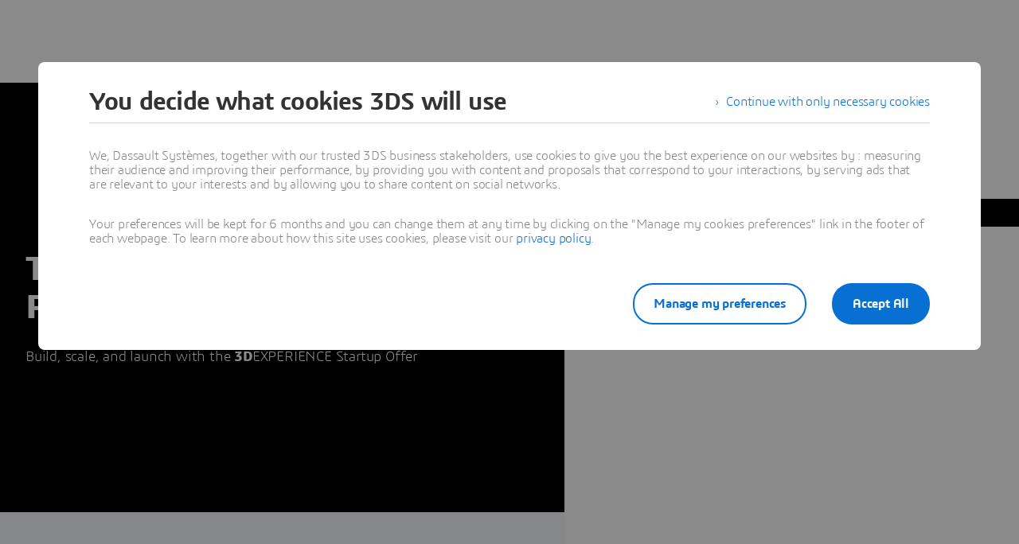

--- FILE ---
content_type: text/html; charset=UTF-8
request_url: https://discover.3ds.com/ultimate-startup-guide-product-development
body_size: 5002
content:
<!DOCTYPE html>
<html lang="en" dir="ltr" prefix="content: http://purl.org/rss/1.0/modules/content/  dc: http://purl.org/dc/terms/  foaf: http://xmlns.com/foaf/0.1/  og: http://ogp.me/ns#  rdfs: http://www.w3.org/2000/01/rdf-schema#  schema: http://schema.org/  sioc: http://rdfs.org/sioc/ns#  sioct: http://rdfs.org/sioc/types#  skos: http://www.w3.org/2004/02/skos/core#  xsd: http://www.w3.org/2001/XMLSchema#  tk:http://tracking.3ds.com/ns#" class="ds-ui-kit-scope">
  <head>
    <meta charset="utf-8" />
<meta itemprop="woc:categories" content="topic|Cloud#brand|3DEXPERIENCE#resource types|EBooks" />
<link rel="canonical" href="https://discover.3ds.com/ultimate-startup-guide-product-development" />
<meta property="tk:category" content="3DS" />
<meta property="og:site_name" content="Dassault Systèmes" />
<meta name="twitter:card" content="summary_large_image" />
<meta property="og:type" content="Landing page" />
<meta name="description" content="3DEXPERIENCE Startup Offer is a unique portfolio of solutions that allows startups to develop their products end-to-end with the best tools from the start." />
<meta property="tk:name" content="/discover/3DS/ultimate_startup_guide_product_development/form/step1" />
<meta name="twitter:description" content="Build, scale, and launch with the 3DEXPERIENCE Startup Offer" />
<meta name="twitter:title" content="The Ultimate Startup Guide to Product Development - Dassault Systèmes" />
<meta property="tk:sub_category" content="ultimate_startup_guide_product_development" />
<meta property="og:url" content="https://discover.3ds.com/ultimate-startup-guide-product-development" />
<meta name="google-site-verification" content="ZDMGruDurbLHjPjkdgsXzWD1LZ6Wb_NszyaIsoywhpM" />
<meta property="tk:type" content="contact" />
<meta name="keywords" content="Cloud, Startup Cloud" />
<meta property="og:title" content="The Ultimate Startup Guide to Product Development" />
<meta property="tk:site_name" content="discover" />
<meta property="og:description" content="Build, scale, and launch with the 3DEXPERIENCE Startup Offer" />
<meta name="twitter:url" content="https://discover.3ds.com/ultimate-startup-guide-product-development" />
<meta itemprop="woc:typedisplaytext" content="EBooks" />
<meta name="twitter:image" content="https://discover.3ds.com/sites/default/files/2021-07/startup-watch-banner_0.png" />
<meta property="og:image" content="https://discover.3ds.com/sites/default/files/styles/card_og_image/public/2021-07/startup-watch-banner_0.png.jpg" />
<meta property="og:locale" content="en" />
<meta property="article:author" content="Dassault Systèmes" />
<meta property="article:published_time" content="2021-07-19T18:18:15+0200" />
<meta name="Generator" content="Drupal 10 (https://www.drupal.org)" />
<meta name="MobileOptimized" content="width" />
<meta name="HandheldFriendly" content="true" />
<meta name="viewport" content="width=device-width, initial-scale=1.0" />
<script type="application/ld+json">{
    "@context": "https://schema.org",
    "@graph": [
        {
            "@type": "Article",
            "name": "The Ultimate Startup Guide to Product Development",
            "headline": "The Ultimate Startup Guide to Product Development",
            "description": "Build, scale, and launch with the 3DEXPERIENCE Startup Offer",
            "image": {
                "@type": "ImageObject",
                "representativeOfPage": "True",
                "url": "https://discover.3ds.com/sites/default/files/2021-07/startup-watch-banner_0.png"
            },
            "datePublished": "2021-07-19T18:18:15+0200",
            "isAccessibleForFree": "False",
            "dateModified": "2025-12-15T10:00:01+0100",
            "author": {
                "@type": "Organization",
                "name": "3DS",
                "url": "3ds.com"
            },
            "publisher": {
                "@type": "Organization",
                "name": "Dassault Systèmes",
                "url": "https://www.3ds.com",
                "logo": {
                    "@type": "ImageObject",
                    "url": "https://menu.3ds.com/assets/img/logo/3ds-dark.svg"
                }
            },
            "mainEntityOfPage": "https://discover.3ds.com/ultimate-startup-guide-product-development"
        }
    ]
}</script>
<script src="https://3ds.com/statics/3ds-navigation/ds-header.min.js" defer></script>
<script src="https://www.3ds.com/statics/3ds-navigation/ds-footer.min.js" defer></script>
<script type="application/ld+json">{
    "@context": "http://schema.org",
    "@type": "Service",
    "name": "user",
    "description": "API to retreive authenticated user information",
    "availableChannel": {
        "@type": "ServiceChannel",
        "serviceUrl": "https://eu1.iam.3dexperience.3ds.com/api/authenticated/user/me"
    }
}</script>
<script type="application/ld+json">{
    "@context": "http://schema.org",
    "@type": "Service",
    "name": "login",
    "description": "Login url",
    "availableChannel": {
        "@type": "ServiceChannel",
        "serviceUrl": "https://eu1.iam.3dexperience.3ds.com/login"
    }
}</script>
<script type="application/ld+json">{
    "@context": "http://schema.org",
    "@type": "Service",
    "name": "logout",
    "description": "Logout url",
    "availableChannel": {
        "@type": "ServiceChannel",
        "serviceUrl": "https://eu1.iam.3dexperience.3ds.com/logout"
    }
}</script>
<script type="application/ld+json">{
    "@context": "http://schema.org",
    "@type": "Service",
    "name": "profile",
    "description": "My Profile URL",
    "logo": "https://",
    "availableChannel": {
        "@type": "ServiceChannel",
        "serviceUrl": "https://eu1.iam.3dexperience.3ds.com/3DPassport/my-profile"
    }
}</script>
<script type="application/ld+json">{
    "@context": "http://schema.org",
    "@type": "WebSite",
    "url": "https://www.3ds.com",
    "potentialAction": {
        "@type": "SearchAction",
        "target": "https://www.3ds.com/search?wockw={search_term_string}",
        "query-input": "required name=search_term_string",
        "description": "Search on 3ds.com",
        "agent": {
            "@type": "Organization",
            "logo": "https://www.3ds.com/logo.png",
            "name": "3ds"
        }
    }
}</script>
<script type="application/ld+json">{
    "@context": "http://schema.org",
    "@type": "Service",
    "name": "user",
    "description": "API to retreive authenticated user information",
    "availableChannel": {
        "@type": "ServiceChannel",
        "serviceUrl": "https://eu1.iam.3dexperience.3ds.com/api/authenticated/user/me"
    }
}</script>
<script type="application/ld+json">{
    "@context": "http://schema.org",
    "@type": "Service",
    "name": "login",
    "description": "Login url",
    "availableChannel": {
        "@type": "ServiceChannel",
        "serviceUrl": "https://eu1.iam.3dexperience.3ds.com/login"
    }
}</script>
<script type="application/ld+json">{
    "@context": "http://schema.org",
    "@type": "Service",
    "name": "logout",
    "description": "Logout url",
    "availableChannel": {
        "@type": "ServiceChannel",
        "serviceUrl": "https://eu1.iam.3dexperience.3ds.com/logout"
    }
}</script>
<script type="application/ld+json">{
    "@context": "http://schema.org",
    "@type": "Service",
    "name": "profile",
    "description": "My Profile URL",
    "logo": "https://",
    "availableChannel": {
        "@type": "ServiceChannel",
        "serviceUrl": "https://eu1.iam.3dexperience.3ds.com/3DPassport/my-profile"
    }
}</script>
<script type="text/javascript" src="https://www.3ds.com/statics/map/webformapp/webFormV3/web-form-v3.umd.js"></script>
<meta property="tk:env" content="prd" />
<meta property="tk:mktid" content="WFC20073" />
<style media="screen">.entity--type-node.entity--id-8483.entity--view-mode-full .langingpagev2-with-background-image { background-image: url('https://discover.3ds.com/sites/default/files/styles/banner_image/public/2021-07/startup-watch-banner_0.png.webp?itok=iNCOT6zj'); background-position: center; background-size: cover; }</style>
<style media="screen">.entity--type-node.entity--id-8483.entity--view-mode-full .langingpagev2-with-background-image-opacity { background-color: rgba(0, 0, 0, 0.15); }</style>
<link rel="alternate" hreflang="x-default" href="https://discover.3ds.com/ultimate-startup-guide-product-development" />
<link rel="alternate" hreflang="en" href="https://discover.3ds.com/ultimate-startup-guide-product-development" />
<link rel="alternate" hreflang="de" href="https://discover.3ds.com/de/ultimate-startup-guide-product-development" />
<link rel="stylesheet" href="https://www.3ds.com/statics/map/webformapp/webFormV3/web-form-v3.css" media="all" />
<link rel="icon" href="/themes/custom/landing_digital/img/favicon.ico?t8f3ru" type="image/vnd.microsoft.icon" />
<link rel="apple-touch-icon" sizes="180x180" href="/themes/custom/landing_digital/img/apple-touch-icon-180x180.png?t8f3ru" />
<link rel="icon" sizes="192x192" href="/themes/custom/landing_digital/img/android-chrome-192x192.png?t8f3ru" type="image/png" />
<link rel="icon" sizes="16x16" href="/themes/custom/landing_digital/img/favicon-16x16.png?t8f3ru" type="image/png" />
<link rel="icon" sizes="32x32" href="/themes/custom/landing_digital/img/favicon-32x32.png?t8f3ru" type="image/png" />
<link rel="icon" sizes="96x96" href="/themes/custom/landing_digital/img/android-chrome-96x96.png?t8f3ru" type="image/png" />
<link rel="apple-touch-icon" sizes="57x57" href="/themes/custom/landing_digital/img/apple-touch-icon-57x57.png?t8f3ru" />
<link rel="apple-touch-icon" sizes="60x60" href="/themes/custom/landing_digital/img/apple-touch-icon-60x60.png?t8f3ru" />
<link rel="apple-touch-icon" sizes="72x72" href="/themes/custom/landing_digital/img/apple-touch-icon-72x72.png?t8f3ru" />
<link rel="apple-touch-icon" sizes="76x76" href="/themes/custom/landing_digital/img/apple-touch-icon-76x76.png?t8f3ru" />
<link rel="apple-touch-icon" sizes="114x114" href="/themes/custom/landing_digital/img/apple-touch-icon-114x114.png?t8f3ru" />
<link rel="apple-touch-icon" sizes="120x120" href="/themes/custom/landing_digital/img/apple-touch-icon-120x120.png?t8f3ru" />
<link rel="apple-touch-icon" sizes="144x144" href="/themes/custom/landing_digital/img/apple-touch-icon-144x144.png?t8f3ru" />
<link rel="apple-touch-icon" sizes="152x152" href="/themes/custom/landing_digital/img/apple-touch-icon-152x152.png?t8f3ru" />
<link rel="manifest" href="/themes/custom/landing_digital/img/manifest.json" />
<style media="screen">.entity--type-brick.entity--id-7003.entity--view-mode-default  { background-color: rgba(0, 0, 0, 0); }</style>

    <title>The Ultimate Startup Guide to Product Development - Dassault Systèmes</title>
    <link rel="stylesheet" media="all" href="/sites/default/files/css/css_3X9X4V6KhuNU5TcPWkEUZ1Exkho1y42wJwYaWsSCuxI.css?delta=0&amp;language=en&amp;theme=landing_v2_digital&amp;include=eJxVzuEKwyAMBOAXci3shUqqhwjRiEkL7ukncw726-74CMQzqfb9JIXzs2eoUoSuXSQMk4bRWiZOL7iQYjLiPbKcxA-1zqlEx1TCyGPxd38cQ7tcNlC93Gh9lwIv7LSrIc8frnRUMkMruq7v5_Zrf14hlbHNeAPbg05f" />
<link rel="stylesheet" media="all" href="/sites/default/files/css/css_8NCLfT8UXYFBHLu8VzS6l6dEAMMuIod6OR3Ck9S0MR4.css?delta=1&amp;language=en&amp;theme=landing_v2_digital&amp;include=eJxVzuEKwyAMBOAXci3shUqqhwjRiEkL7ukncw726-74CMQzqfb9JIXzs2eoUoSuXSQMk4bRWiZOL7iQYjLiPbKcxA-1zqlEx1TCyGPxd38cQ7tcNlC93Gh9lwIv7LSrIc8frnRUMkMruq7v5_Zrf14hlbHNeAPbg05f" />
<link rel="stylesheet" media="all" href="/modules/custom/custom_landingpages/templates/landingv2/css/landingv2.css?t8f3ru" />
<link rel="stylesheet" media="all" href="/sites/default/files/css/css_P5vcJ42koECm3Cir33oL7LbBe_pudIhoKn6wNf_kel8.css?delta=3&amp;language=en&amp;theme=landing_v2_digital&amp;include=eJxVzuEKwyAMBOAXci3shUqqhwjRiEkL7ukncw726-74CMQzqfb9JIXzs2eoUoSuXSQMk4bRWiZOL7iQYjLiPbKcxA-1zqlEx1TCyGPxd38cQ7tcNlC93Gh9lwIv7LSrIc8frnRUMkMruq7v5_Zrf14hlbHNeAPbg05f" />
<link rel="stylesheet" media="all" href="/sites/default/files/css/css_1QdxKEXV82gZNXWQqMQagnnSlqFrs9oz0VEYFptuyNY.css?delta=4&amp;language=en&amp;theme=landing_v2_digital&amp;include=eJxVzuEKwyAMBOAXci3shUqqhwjRiEkL7ukncw726-74CMQzqfb9JIXzs2eoUoSuXSQMk4bRWiZOL7iQYjLiPbKcxA-1zqlEx1TCyGPxd38cQ7tcNlC93Gh9lwIv7LSrIc8frnRUMkMruq7v5_Zrf14hlbHNeAPbg05f" />
<link rel="stylesheet" media="all" href="/sites/default/files/css/css_CT4uzB68WFCD6Scbg2sQ21_NMJ3qiZTz_vu8K-GdjYM.css?delta=5&amp;language=en&amp;theme=landing_v2_digital&amp;include=eJxVzuEKwyAMBOAXci3shUqqhwjRiEkL7ukncw726-74CMQzqfb9JIXzs2eoUoSuXSQMk4bRWiZOL7iQYjLiPbKcxA-1zqlEx1TCyGPxd38cQ7tcNlC93Gh9lwIv7LSrIc8frnRUMkMruq7v5_Zrf14hlbHNeAPbg05f" />

    <script src="//tracking.3ds.com/stat/init/ds_init_global.js" defer></script>

  </head>
  <body class="ds-theme-landingpages ds-ui-kit-scope path-node page-node-type-asset-landingpage-v2">
        <a href="#main-content" class="visually-hidden focusable skip-link">
      Skip to main content
    </a>
    
      <div class="dialog-off-canvas-main-canvas" data-off-canvas-main-canvas>
    
<header role="banner">
    <div id="block-globalheaderv3-2" class="block block-wp-mod-d8ftr-nav-header-footer block-global-header-block">
  
    
      <div class="ds-header-nav-menu ds-header-nav-HF3ds ds-header-menu" id="ds-header-nav">
  <ds-header brand="3ds"
        transparent accessibility="accessibility">
  </ds-header>
</div>

  </div>


</header>

<main role="main">
  <a id="main-content" tabindex="-1"></a>    <div data-drupal-messages-fallback class="hidden"></div>
<div about="/ultimate-startup-guide-product-development" class="entity--id-8483 entity entity--type-node entity--bundle-asset-landingpage-v2 entity--view-mode-full" resource="/ultimate-startup-guide-product-development" lang="en">
  
  
<section class="ds-section ds-section-main langingpagev2">
  

        <div class="langingpagev2-with-background-image">
		<div class="langingpagev2-with-background-image-opacity"></div>
    	
	<div class="ds-container ">
			<div class="ds-row mobile-fix-margin">
									<div class="ds-col ds-col--xs-4 ds-col--md-8 ds-col--lg-8 ds-col--xl-10 langingpagev2-banner">
        
            <div class="field--formatter-ds-layout-bg-image field field--name-field-picture field--type-image field--label-hidden field__item"></div>
      <h1 class="landingpagev2-title">The Ultimate Startup Guide to Product Development </h1>

            <div class="field--formatter-text-default clearfix text-formatted field field--name-field-subtitle field--type-text-long field--label-hidden field__item"><p>Build, scale, and launch with the <strong>3D</strong>EXPERIENCE Startup Offer</p></div>
      </div>
					<div class="ds-col ds-col--xs-4 ds-col--md-8 ds-col--lg-4 ds-col--xl-6 white-space campaign-form-free-space"></div>
							</div>
		</div>

			</div>
		</section>
<section class="ds-section ds-section-main-content">
	<div class="ds-container main-content-container">
		<div class="ds-row">
							<div class="ds-col ds-col--xs-4 ds-col--md-8 ds-col--lg-8 ds-col--xl-10 main-content">
      <div class="field--formatter-bricks-nested field field--name-field-bricks field--type-bricks field--label-hidden field__items">
              
<div  class="brick brick--type--custom brick--id--7003 entity--id-7003 entity entity--type-brick entity--bundle-custom entity--view-mode-default" resource="/brick/7003" lang="en" id="brick--7003--default--en">
  
    <section class = "scroll-active">
    
        
            <div class="field--formatter-text-default ds-copy-text clearfix text-formatted field field--name-field-body field--type-text-long field--label-hidden field__item"><p>Every startup begins with an idea. An idea that could disrupt industries and redefine experiences we took for granted. But there’s nothing simple about taking that idea and growing it into a successful business.</p>
<p>Developing a successful product means solving design issues, building a &nbsp;team, prototyping and testing. But there’s also so much more: getting investors on board, keeping them excited about your product’s potential and finding your first clients. And sometimes there are the bumps in the road that threaten to derail the whole process—unexpected failures, prototypes that don’t work the way they should, or friction with teams working in different places on complex design challenges. What can you do to boost your chances of success?</p>
<p>One decisive advantage is facing these challenges head-on with technologies that speed up and improve your design process—as well as helping you secure funding at every stage. You can vastly reduce your reliance on expensive physical tests to get to market faster, and create gorgeous, persuasive investor presentations to get the money rolling in from those very first trade shows. And you can adopt the tools to work seamlessly with global talent on sophisticated designs.</p>
<p><strong>Getting to a launch, and beyond, starts with setting yourself up for success. </strong></p>
<p>This is your guide to the solutions you need to do just that.</p>
</div>
      
        
  </section>

</div>

          </div>
  </div>
				<div class="ds-col ds-col--xs-4 ds-col--md-8 ds-col--lg-4 ds-col--xl-6 white-space campaign-form-free-space"></div>
					</div>
	</div>
</section>
<div class="ds-container campaign-form-container-wrapper">
	<div class="ds-row">
		<div class="ds-col ds-col--xs-4 ds-col--md-8 ds-col--lg-8 ds-col--xl-10"></div>
		<div id="campaign-form" class="ds-col ds-col--xs-4 ds-col--md-8 ds-col--lg-4 ds-col--xl-6 white-space ds-campaign-form-container">
							<div class="ds-campaign-form">
					    <div class="field--formatter-entity-reference-entity-view field__item">
<div about="/ultimate-startup-guide-product-development-thank-you" class="entity--id-8482 entity entity--type-node entity--bundle-campaign-form-v2 entity--view-mode-gated" resource="/ultimate-startup-guide-product-development-thank-you" lang="en">
  
    <section class = "scroll-active">
    
            <div class="field--formatter-ds-html-string field field--name-field-title field--type-string field--label-hidden field__item"><h2 class="ds-heading-resp-5">Get the e-book</h2>
</div>
      
            <div class="field--formatter-Form-json--Display field field--name-field-form-id field--type-string field--label-hidden field__item"><div id="DSxWebAppForm-webform-v3" class="campaign-form"></div>
</div>
      
  </section>

</div>
</div>
<div class='campaign-form-v3'>
    <web-form-v3 form-id=WFC20073 takecontrol=true />
</div>

					</div>
							</div>
		</div>
	</div>
				<section id="anchor-download" class="anchor-download">
		
	</section>
	
</div>


</main>

  <footer role="contentinfo">
      <div id="block-globalfooterv3-3" class="block block-wp-mod-d8ftr-nav-header-footer block-global-footer-block">
  
    
      <div class = "ds-footer-nav-menu ds-footer-nav-HF3ds ds-footer-menu" id="" >
  <ds-footer brand="3ds" type="footer-lite"></ds-footer>
</div>

  </div>


  </footer>

  </div>

    
    <script type="application/json" data-drupal-selector="drupal-settings-json">{"path":{"baseUrl":"\/","pathPrefix":"","currentPath":"node\/8483","currentPathIsAdmin":false,"isFront":false,"currentLanguage":"en"},"pluralDelimiter":"\u0003","suppressDeprecationErrors":true,"sessionId":"user_sid","campaignFormsList":{"DSxWebAppForm-webform-v3":{"id":"WFC20073","type":"webform-v3","ac_ps":"discover_thank_you_page","entity_id":"8482","alias":"\/ultimate-startup-guide-product-development-thank-you","entity_type_id":"node"}},"user":{"uid":0,"permissionsHash":"47c578a357bc6709f8d33bb4a1023d8c5919274912cdb5f9cef37a465f7ff3ee"}}</script>
<script src="/sites/default/files/js/js_UE3SWmY9gnAlrTlZzGgxuYgoEF_8M0AZ9qyQn0Ddzcg.js?scope=footer&amp;delta=0&amp;language=en&amp;theme=landing_v2_digital&amp;include=eJxVjUsOwyAMRC9EitRVbmNZQFwnYBA2aXv7skgrdTWfN9KEoVYLZJTIQg0pqQ9YGjIJNIWt9uIuCpGJDbO_8qL2zskNhoZmqYt-yXm__Zx7Nig1Qlw362BINGs_FQrK_OvwSBhh1__h4IPNhyqWXjYwL5nl0A_C80Tq"></script>
<script src="/modules/custom/custom_landingpages/js/landingCampaignForm.js?t8f3ru"></script>
<script src="/sites/default/files/js/js_qhGmHvwB92mqpcaH7DkX6oq6kl8Pr6yWev4flwP55Sc.js?scope=footer&amp;delta=2&amp;language=en&amp;theme=landing_v2_digital&amp;include=eJxVjUsOwyAMRC9EitRVbmNZQFwnYBA2aXv7skgrdTWfN9KEoVYLZJTIQg0pqQ9YGjIJNIWt9uIuCpGJDbO_8qL2zskNhoZmqYt-yXm__Zx7Nig1Qlw362BINGs_FQrK_OvwSBhh1__h4IPNhyqWXjYwL5nl0A_C80Tq"></script>
<script src="/modules/custom/custom_landingpages/templates/landingv2/js/landingv2.js?t8f3ru"></script>
<script src="/sites/default/files/js/js_7zzprG6gLttpsTuUuDiGItF3IjGG5XokY4FQO25s2xQ.js?scope=footer&amp;delta=4&amp;language=en&amp;theme=landing_v2_digital&amp;include=eJxVjUsOwyAMRC9EitRVbmNZQFwnYBA2aXv7skgrdTWfN9KEoVYLZJTIQg0pqQ9YGjIJNIWt9uIuCpGJDbO_8qL2zskNhoZmqYt-yXm__Zx7Nig1Qlw362BINGs_FQrK_OvwSBhh1__h4IPNhyqWXjYwL5nl0A_C80Tq"></script>

  <script type="text/javascript" src="/_Incapsula_Resource?SWJIYLWA=719d34d31c8e3a6e6fffd425f7e032f3&ns=1&cb=1785686241" async></script></body>
</html>


--- FILE ---
content_type: text/css
request_url: https://discover.3ds.com/modules/custom/custom_landingpages/templates/landingv2/css/landingv2.css?t8f3ru
body_size: 2224
content:
.ds-section-main {
  background-color: #f7f9fb;
  position: relative;
}

.ds-section-main-content {
  background-color: #f7f9fb;
  position: relative;
  /*min-height: 100vh;*/
  /*to make main content more flexible*/
  min-height: auto;
}

.ds-section-related {
  background-color: #f7f9fb;
  padding-top: 80px;
  z-index: 5;
}

.langingpagev2 .langingpagev2-banner {
  width: calc(100% - 576px);
  padding-top: 64px;
  /* padding-bottom: 64px; */
  padding-right: 32px;
  /* border-bottom: 1px solid rgba(0,0,0,0.12); */
}

.ds-ui-kit-scope .ds-col.banner-textleft-content,
.ds-ui-kit-scope .ds-col.main-content {
  width: calc(100% - 576px);
}

.langingpagev2 .langingpagev2-with-background-image .langingpagev2-banner,
.langingpagev2 .langingpagev2-with-background-image .no-form {
  border-bottom: none;
  padding-top: 0;
  padding-bottom: 0;
}

.langingpagev2 .langingpagev2-banner .field--name-field-subtitle,
.langingpagev2 .no-form .field--name-field-subtitle {
  color: rgba(0,0,0,0.8);
  font-family: '3ds', arial, sans-serif;
  font-size: 22px;
  font-weight: 300;
  letter-spacing: -0.4px;
  line-height: 28px;
}

.ds-ui-kit-scope .ds-people {
  margin-top: 48px;
}

.ds-ui-kit-scope .ds-people .ds-people__face {
  border: none;
}

.ds-ui-kit-scope .landingpagev2-title {
  color: #005686;
  font-weight: bold;
  font-family: '3ds', arial, sans-serif;
  letter-spacing: -1.3px;
  margin-bottom: 24px;
}

.langingpagev2-with-background-image-opacity {
  position: absolute;
  width: 100%;
  height: 100%;
}

.langingpagev2-with-background-image {
  position: relative;
  display: flex;
  align-items: center;
  justify-content: center;
  padding-top: 40px;
  padding-bottom: 40px;
  min-height: 540px;
}

.langingpagev2-with-background-image .landingpagev2-title,
.langingpagev2 .langingpagev2-with-background-image .langingpagev2-banner .field--name-field-subtitle,
.langingpagev2 .langingpagev2-with-background-image .no-form .field--name-field-subtitle,
.langingpagev2-with-background-image .ds-people__name,
.langingpagev2-with-background-image .ds-people__company {
  color: #ffffff;
}

.white-space {
  background-color: #ffffff;
}

.langingpagev2-with-background-image .white-space.ds-campaign-form-container {
  background-color: transparent;
}

.ds-campaign-form-container {
  position: absolute !important;
  right: 0;
  z-index: 10;
}

.campaign-form-free-space {
  height: 100%;
  position: absolute !important;
  right: 0;
  z-index: 3;
}

.ds-campaign-form {
  width: 100%;
  padding: 32px 64px;
  background-color: #ffffff;
  position: absolute;
}

.ds-ui-kit-scope .ds-col.ds-campaign-form-container,
.ds-ui-kit-scope .ds-col.campaign-form-free-space {
  width: 576px;
}

.ds-campaign-form-container .ds-heading-resp-5 {
  color: #005686;
  font-family: '3ds', arial, sans-serif;
  font-size: 32px;
  font-weight: bold;
  letter-spacing: -0.89px;
  line-height: 42px;
  margin-bottom: 40px;
}

.ds-section-banner-textleft {
  background-color: #009eff;
  padding: 238px 0;
  z-index: 5;
}

h2.ds-left-banner-title {
  font-family: '3ds', arial, sans-serif;
  font-size: 55px;
  font-weight: 700;
  letter-spacing: -1.3px;
  line-height: 64px;
}

.ds-left-banner-subtitle {
  color: #ffffff;
  font-family: '3ds', arial, sans-serif;
  font-size: 18px;
  font-weight: 300;
  letter-spacing: -0.2px;
  line-height: 28px;
}

.ds-left-banner-subtitle ul {
  padding-left: 18px;
}

h2.ds-title-related {
  color: rgba(0,0,0,0.8);
  font-family: '3ds', arial, sans-serif;
  font-size: 32px;
  font-weight: 600;
  letter-spacing: -0.8px;
  line-height: 36px;
  text-align: center;
  margin-top: 80px;
  margin-bottom: 48px;
}

.ds-ui-kit-scope .anchor-download {
  visibility: visible;
  transition: opacity .15s ease-out 0s, visibility 0s .15s;
  opacity: 1;
}

.ds-ui-kit-scope #scrollref {
  padding-bottom: 48px;
}

.ds-ui-kit-scope .anchor-download.smooth-hide {
  visibility: hidden;
  transition: opacity .15s ease-out 0s, visibility 0s 0s;
  opacity: 0;
}

.ds-ui-kit-scope .anchor-download .anchor-link {
  position: fixed;
  z-index: 99;
  bottom: 0;
  display: block;
  width: 100%;
  text-align: center;
  border-radius: 0;
  font-weight: 400;
}

.ds-ui-kit-scope .ds-quote--compact .ds-quote__text {
  line-height: 24px;
}

.entity--bundle-panel-of-circles img {
  border-radius: 50%;
}

.entity--bundle-panel-of-circles.entity--view-mode-default .field__item {
  text-align: center;
}
.entity--bundle-panel-of-circles .field__item p {
  text-align: center;
}
.entity--bundle-panel-of-circles .field--name-body {
  color: rgba(0,0,0,0.8);
  font-family: '3ds', arial, sans-serif;
  font-size: 16px;
  font-weight: 300;
  letter-spacing: -0.2px;
  line-height: 24px;
  text-align: center;
}
.entity--bundle-panel-of-circles p.ds-copy-medium {
  text-align: center;
}
.entity--bundle-panel-of-circles .field--name-field-picture {
  margin-bottom: 32px;
  border-radius: 50%;
  background-color: rgba(0,86,134,0.03);
  height: 128px;
  width: 128px;
  margin-left: auto;
  margin-right: auto;
}

.ds-heading-5.circles-title {
  font-family: '3ds', arial, sans-serif;
  font-size: 18px;
  font-weight: 600;
  letter-spacing: -0.2px;
  line-height: 28px;
  text-align: center;
  margin-top: 0;
}

.ignore-flex {
  display: block !important;
}

.ds-row--flex > div  {
  margin-bottom: 20px
  }
.ignore-flex .ds-col {
  height: 280px;
  margin-bottom: 32px;
}

.entity--bundle-panel-of-circles.entity--view-mode-default {
  margin-bottom: 32px;
}

.ds-quote__author-wrapper {
  margin-bottom: 32px;
}

.ds-ui-kit-scope .ds-quote--compact .ds-quote__text p {
  font-size: 18px;
  font-weight: 400;
  letter-spacing: -0.2px;
  font-style: italic;
  color: rgba(0, 0, 0, 0.64);
  line-height: 28px;
}

.entity--type-brick.entity--bundle-custom.entity--view-mode-media-text .ds-row.ds-row--flex,
.entity--type-brick.entity--bundle-custom.entity--view-mode-text-media .ds-row.ds-row--flex {
  align-items: flex-start;
}
.entity--view-mode-text-media .contextual {
  left: -20px;
  right: unset;
}
/**
*NCN11 https://redmine-mkt.itvpc.3ds.com/issues/23116
*/
.contextual:hover .contextual-links {
  display: block;
}
/**
*NCN11 https://redmine-mkt.itvpc.3ds.com/issues/22901
*/
.entity--view-mode-text-media .ds-row.ds-row--flex {
  overflow: visible;
}
.entity--view-mode-text-media .contextual .trigger {
  float: left;
}
.ds-ui-kit-scope .swiper-button-next,
.ds-ui-kit-scope .swiper-button-prev {
  margin-top: -98px;
}
/**
*NCN11 https://redmine-mkt.itvpc.3ds.com/issues/23037
*/
.entity--view-mode-carousel>.contextual {
  left: 0px;
  right: unset;
}
.entity--view-mode-free-assets .ds-row.ds-row--flex {
  overflow: visible;
}
/**
*NCN11 https://redmine-mkt.itvpc.3ds.com/issues/23155
*/
.entity--view-mode-free-assets>.contextual {
  top: -25px;
}
.entity--view-mode-default.entity--bundle-panel-of-media>.contextual {
  left: 0px;
  right: unset;
}
.entity--view-mode-default.entity--bundle-panel-of-media>.contextual .trigger {
  float: left;
}
.entity--view-mode-embedded>.contextual {
  left: 0px;
  right: unset;
}
.entity--view-mode-embedded .contextual .trigger {
  float: left;
}
.ds-left-banner-subtitle a,
.ds-left-banner-subtitle a:hover,
.ds-left-banner-subtitle a:focus,
.ds-left-banner-subtitle a:active {
  color: white;
  font-size: 18px;
  line-height: 28px;
  letter-spacing: -0.2px;
  font-weight: 300;
  text-decoration: underline;
}

@media (max-width: 1440px) {
  .landingpagev2-title {
    letter-spacing: -1px;
  }

/* SKE60 - @see https://redmine-mkt.itvpc.3ds.com/issues/39519 (start) */
  .add-flex{
  flex-wrap: wrap;
  justify-content: center;
  align-items: flex-start !important  ;
}

 /* (end) */

  .ds-ui-kit-scope .ds-row.mobile-fix-margin {
    margin-right: -24px;
  }

  .langingpagev2 .langingpagev2-banner .field--name-field-subtitle,
  .langingpagev2 .no-form .field--name-field-subtitle {
    font-size: 18px;
    letter-spacing: -0.2px;
  }

  .ds-left-banner-subtitle {
    font-size: 16px;
    line-height: 24px;
  }

  .ds-ui-kit-scope .landingpagev2-title {
    font-size: 44px;
    line-height: 48px;
  }

  .ds-ui-kit-scope .ds-col.ds-campaign-form-container,
  .ds-ui-kit-scope .ds-col.campaign-form-free-space {
    width: 571px;
  }

  .langingpagev2 .langingpagev2-banner,
  .ds-ui-kit-scope .ds-col.banner-textleft-content,
  .ds-ui-kit-scope .ds-col.main-content {
    width: calc(100% - 571px);
  }

  h2.ds-left-banner-title {
    font-size: 44px;
    line-height: 48px;
    letter-spacing: -0.1px;
  }

  .ds-left-banner-subtitle a,
  .ds-left-banner-subtitle a:hover,
  .ds-left-banner-subtitle a:focus,
  .ds-left-banner-subtitle a:active {
    font-size: 16px;
    line-height: 24px;
  }
}

@media (max-width: 1041px) {
  .ds-campaign-form-container,
  .campaign-form-free-space,
  .ds-campaign-form {
    position: unset !important;
  }

  .langingpagev2-with-background-image .white-space.ds-campaign-form-container {
    background-color: #ffffff;
  }

  .ds-section-banner-textleft {
    padding: 122px 0;
  }

  .langingpagev2 .ds-container {
    max-width: 100%;
  }

  .ds-ui-kit-scope .ds-col.ds-campaign-form-container {
    width: 352px;
  }

  .langingpagev2 .langingpagev2-banner,
  .langingpagev2 .no-form,
  .ds-ui-kit-scope .ds-col.banner-textleft-content,
  .ds-ui-kit-scope .ds-col.main-content {
    width: 100%;
  }

  .ds-ui-kit-scope .ds-col.campaign-form-free-space {
    width: 0;
  }
}

@media (min-width: 721px) {
  .ds-ui-kit-scope  .ds-section-related .ds-carousel {
    padding-bottom: 80px;
  }

  .ds-ui-kit-scope .ds-quote--compact {
    margin-bottom: 24px;
  }

  .ds-ui-kit-scope .ds-quote__author-wrapper .ds-quote--compact {
    margin-top: 0;
  }

  .ds-ui-kit-scope .ds-quote .ds-quote__icon {
    margin-bottom: 32px;
  }

  .ds-ui-kit-scope .ds-quote--large {
    margin-bottom: 0;
  }

  .ds-ui-kit-scope .ds-quote--large .ds-quote__text p {
    margin-bottom: 0;
    color: rgba(0, 0, 0, 0.64);
    font-size: 18px;
    font-style: italic;
    letter-spacing: -0.2px;
    line-height: 28px;
    text-align: center;
    font-weight: 400;
  }
}

@media (min-width: 1041px) {

  .ds-ui-kit-scope .ds-col.ds-campaign-form-container {
    padding-left: 0;
  }

  .ds-ui-kit-scope .anchor-download {
    display: none;
  }

}

.ds-related .ds-related__heading {
  margin-bottom: 48px;
}

@media (min-width: 1441px) {
  .add-flex{
  flex-wrap: wrap;
  justify-content: center;
  align-items: flex-start !important  ;
}

.add-flex .ds-col--lg-offset-0 {
  margin-left: 0 !important;
 }

  .ds-ui-kit-scope .ds-quote--large .ds-quote__text p {
    color: rgba(0,0,0,0.64);
    font-family: '3ds', arial, sans-serif;
    font-size: 22px;
    font-style: italic;
    letter-spacing: -0.4px;
    line-height: 32px;
    text-align: center;
    margin-bottom: 0;
    font-weight: 400;
  }

  .ds-ui-kit-scope .ds-quote--compact .ds-quote__text {
    color: rgba(0,0,0,0.48);
    font-family: '3ds', arial, sans-serif;
    font-size: 18px;
    font-style: italic;
    letter-spacing: -0.2px;
    line-height: 28px;
  }

  .ds-campaign-form {
    padding: 64px 74px;
  }

  .ds-ui-kit-scope .ds-quote--large .ds-quote__text p {
    margin-bottom: 0;
    color: rgba(0, 0, 0, 0.64);
    font-size: 22px;
    font-style: italic;
    letter-spacing: -0.4px;
    line-height: 32px;
    text-align: center;
    font-weight: 400;
  }

  .ds-ui-kit-scope .ds-quote--compact .ds-quote__text p {
    font-size: 16px;
    font-weight: 400;
    font-style: italic;
    color: rgba(0, 0, 0, 0.64);
  }
}

@media (max-width: 840px) {
  .langingpagev2 .langingpagev2-with-background-image {
    min-height: 320px;
  }
}

@media (max-width: 720px) {

  .ds-ui-kit-scope .ds-col.ds-campaign-form-container {
    width: 100%;
  }

  .ds-campaign-form {
    padding: 40px 32px;
  }

  .langingpagev2 #campaign-form {
    padding-left: 24px !important;
  }

  .ds-related .ds-related__heading {
    margin-bottom: 32px;
  }

  .ds-campaign-form {
    padding-left: 0;
    padding-right: 0;
  }

  .ignore-flex .ds-col {
    height: auto;
  }

  .langingpagev2 .langingpagev2-with-background-image {
    padding-top: 32px;
    padding-bottom: 32px;
  }

  .ds-section-banner-textleft {
    padding: 70px 0;
  }

  h2.ds-left-banner-title {
    font-size: 32px;
    line-height: 36px;
  }

  .ds-ui-kit-scope .landingpagev2-title {
    font-size: 32px;
    font-weight: bold;
    letter-spacing: -0.8px;
    line-height: 36px;
  }

  .langingpagev2 .langingpagev2-banner .field--name-field-subtitle,
  .langingpagev2 .no-form .field--name-field-subtitle {
    font-size: 18px;
    font-weight: 300;
    letter-spacing: -0.2px;
    line-height: 28px;
  }

  .ds-ui-kit-scope .ds-quote--large .ds-quote__text p {
    font-size: 16px;
    letter-spacing: -0.2px;
    line-height: 24px;
  }

  .ds-ui-kit-scope .ds-quote--compact .ds-quote__text p {
    font-size: 16px;
    font-weight: 400;
    font-style: italic;
    line-height: 24px;
    color: rgba(0, 0, 0, 0.64);
  }
  .ds-ui-kit-scope .ds-banner--medium .ds-banner__content .ds-btn:last-child {
    display: inline-block;
  }
}

@media (max-width: 1040px) {
  .ds-ui-kit-scope .ds-col.ds-campaign-form-container {
    width: 100%;
  }

  .ds-section-main-content {
    min-height: 20vh;
  }
}

#messages-wrapper {
  margin-bottom: 16px;
}
.ds-ui-kit-scope .ds-quote--large .ds-quote__text p {
  margin-top: 0;
  margin-bottom: 48px;
}
.ds-ui-kit-scope .ds-quote .ds-quote__icon {
  margin-bottom: 40px;
}
.ds-ui-kit-scope .ds-quote .ds-quote__photo {
  width: 80px;
  height: 80px;
  margin: 0 auto 16px;
}
.ds-quote--large.ds-quote--original-face-image.ds-quote {
  margin-top: 0;
}
.langingpagev2 .no-form {
  padding-top: 64px;
  padding-bottom: 0;
  padding-right: 32px;
}
.ds-row.no-form {
  display: flex;
  justify-content: center;
}
.ds-ui-kit-scope .ds-banner__content .ds-btn {
  margin-left: 5px;
  margin-top: 10px;
}
.ds-ui-kit-scope .ds-banner__content .ds-btn:last-child {
  margin-left: 5px;
}


/**KKR22 @see #24339 Form image title padding**/
@media (min-device-width: 768px) and (max-device-width: 1024px) {
  .ds-campaign-form {
    padding: 32px 96px;
  }
}

.container_video video {
    position:absolute;
    z-index:0;
}
.container_video.ds-container {
    top:0;
    left:0;
    z-index:1;
}




--- FILE ---
content_type: application/javascript
request_url: https://discover.3ds.com/_Incapsula_Resource?SWJIYLWA=719d34d31c8e3a6e6fffd425f7e032f3&ns=1&cb=1785686241
body_size: 19990
content:
var _0xe285=['\x46\x32\x67\x34','\x77\x70\x58\x44\x6b\x73\x4b\x37','\x77\x6f\x33\x44\x72\x73\x4b\x64\x65\x52\x62\x43\x69\x77\x3d\x3d','\x77\x70\x37\x44\x75\x4d\x4f\x75','\x77\x37\x6e\x43\x67\x52\x41\x3d','\x77\x37\x55\x72\x77\x37\x7a\x43\x76\x38\x4b\x42\x77\x71\x54\x44\x74\x73\x4f\x4d\x77\x34\x4d\x34\x77\x36\x55\x3d','\x51\x38\x4f\x79\x51\x4d\x4f\x51\x77\x34\x49\x3d','\x43\x79\x41\x53\x43\x52\x48\x44\x6b\x46\x51\x4c','\x41\x54\x52\x6f\x66\x4d\x4b\x71\x77\x6f\x6b\x4f\x77\x72\x46\x73\x77\x34\x6a\x43\x75\x73\x4b\x52\x77\x6f\x45\x3d','\x77\x37\x55\x63\x77\x37\x34\x3d','\x77\x72\x6b\x68\x44\x41\x3d\x3d','\x77\x35\x42\x49\x53\x67\x3d\x3d','\x77\x35\x48\x44\x68\x4d\x4b\x32\x5a\x41\x48\x43\x6d\x43\x4c\x43\x6a\x77\x6e\x44\x71\x73\x4b\x4c\x55\x77\x30\x32\x77\x6f\x56\x6e\x77\x71\x2f\x43\x74\x63\x4f\x33\x49\x73\x4f\x74\x77\x36\x42\x37\x50\x63\x4f\x35\x77\x37\x6a\x44\x74\x73\x4f\x30\x49\x54\x6c\x70\x54\x33\x4c\x44\x6e\x51\x3d\x3d','\x63\x51\x34\x44\x62\x67\x3d\x3d','\x77\x35\x4c\x43\x6d\x43\x78\x41\x51\x68\x55\x3d','\x77\x36\x45\x32\x47\x54\x4d\x78\x43\x63\x4b\x35\x77\x70\x48\x43\x69\x63\x4f\x6a\x77\x34\x58\x43\x76\x38\x4f\x59\x48\x63\x4b\x6f\x77\x34\x44\x44\x6b\x55\x2f\x44\x6d\x67\x58\x43\x67\x55\x50\x43\x6c\x45\x58\x43\x6a\x73\x4b\x71\x57\x7a\x66\x43\x67\x55\x44\x43\x6e\x54\x38\x53\x49\x73\x4f\x76\x50\x63\x4f\x35\x42\x56\x4a\x6b','\x77\x72\x6b\x7a\x77\x36\x6b\x3d','\x77\x70\x72\x43\x70\x6d\x66\x43\x67\x63\x4b\x4b\x59\x73\x4b\x34\x77\x72\x74\x32\x59\x53\x6e\x44\x75\x46\x4d\x3d','\x57\x73\x4b\x6c\x77\x6f\x77\x3d','\x48\x32\x4c\x44\x75\x67\x3d\x3d','\x46\x33\x70\x38','\x63\x73\x4f\x5a\x59\x43\x31\x58\x63\x4d\x4b\x6c\x77\x72\x7a\x44\x76\x45\x6f\x5a\x77\x34\x31\x2f\x4e\x4d\x4b\x53\x55\x67\x66\x43\x71\x69\x68\x6c\x77\x70\x55\x53\x45\x55\x64\x2b\x77\x72\x6f\x4c\x77\x6f\x64\x6b\x57\x78\x68\x5a\x77\x37\x66\x43\x75\x67\x3d\x3d','\x77\x34\x4c\x43\x6a\x53\x31\x46','\x77\x37\x6b\x71\x77\x6f\x7a\x43\x6e\x38\x4f\x4a\x77\x37\x42\x35','\x77\x35\x6b\x32\x5a\x51\x3d\x3d','\x62\x79\x39\x77\x77\x72\x39\x72\x41\x51\x3d\x3d','\x45\x55\x62\x44\x70\x73\x4b\x43\x77\x70\x4d\x47\x77\x71\x6e\x44\x69\x67\x3d\x3d','\x54\x38\x4f\x50\x4a\x67\x3d\x3d','\x58\x69\x76\x43\x70\x63\x4b\x58\x77\x71\x44\x43\x76\x73\x4f\x67','\x51\x4d\x4f\x39\x53\x4d\x4f\x41\x77\x34\x48\x44\x70\x4d\x4b\x52\x77\x37\x64\x37','\x4c\x51\x6a\x44\x67\x63\x4b\x38\x77\x36\x48\x44\x67\x63\x4b\x45','\x4d\x63\x4f\x70\x54\x67\x3d\x3d','\x77\x35\x39\x68\x77\x36\x37\x44\x70\x6c\x6c\x47\x46\x73\x4b\x50\x77\x35\x59\x3d','\x57\x51\x45\x55\x61\x63\x4f\x52\x63\x46\x41\x55\x77\x37\x52\x4e\x48\x47\x74\x65\x56\x47\x48\x44\x6d\x63\x4b\x64\x77\x37\x67\x3d','\x4b\x48\x48\x44\x72\x58\x30\x3d','\x57\x42\x45\x42\x77\x36\x4c\x44\x6b\x57\x30\x70','\x53\x6e\x74\x70\x77\x72\x6f\x66\x4b\x63\x4b\x6e\x77\x71\x74\x33\x56\x48\x49\x66\x52\x73\x4f\x2b\x66\x41\x3d\x3d','\x54\x78\x38\x62\x62\x38\x4f\x42','\x4a\x4d\x4b\x44\x77\x34\x73\x3d','\x53\x33\x74\x6e\x77\x72\x6f\x5a\x4b\x63\x4b\x67\x77\x71\x74\x32\x56\x48\x45\x66\x51\x38\x4f\x2b\x65\x63\x4f\x72\x4c\x51\x3d\x3d','\x55\x42\x62\x44\x6a\x79\x62\x43\x6d\x41\x3d\x3d','\x51\x4d\x4f\x33\x64\x51\x3d\x3d','\x66\x47\x38\x48\x77\x72\x66\x44\x70\x52\x46\x32\x77\x71\x6a\x44\x6e\x51\x49\x3d','\x77\x70\x6e\x43\x69\x63\x4b\x45\x77\x34\x48\x43\x6f\x4d\x4b\x31\x77\x37\x78\x76\x61\x31\x55\x3d','\x77\x71\x6b\x37\x44\x6c\x33\x43\x6e\x73\x4b\x63\x77\x6f\x31\x53\x50\x55\x34\x3d','\x64\x44\x6b\x2b','\x41\x53\x35\x73\x62\x38\x4b\x66\x77\x70\x67\x3d','\x77\x37\x38\x5a\x77\x37\x6a\x43\x71\x63\x4f\x6c\x77\x70\x63\x3d','\x77\x37\x4a\x6c\x61\x77\x3d\x3d','\x77\x37\x49\x6e\x77\x70\x77\x3d','\x5a\x63\x4f\x71\x77\x36\x77\x3d','\x77\x37\x58\x44\x6b\x69\x70\x4a\x54\x54\x6f\x3d','\x77\x72\x66\x44\x74\x4d\x4f\x4b','\x77\x36\x54\x43\x72\x43\x63\x3d','\x77\x71\x54\x44\x71\x4d\x4f\x64\x58\x73\x4f\x2b\x62\x77\x3d\x3d','\x4b\x78\x42\x5a','\x77\x35\x44\x43\x73\x38\x4f\x46\x51\x63\x4f\x42\x77\x72\x55\x3d','\x77\x35\x58\x43\x70\x38\x4b\x71','\x77\x34\x72\x43\x6b\x53\x6f\x3d','\x77\x6f\x4d\x46\x4f\x77\x3d\x3d','\x77\x37\x58\x43\x72\x43\x73\x3d','\x62\x63\x4f\x39\x77\x6f\x51\x3d','\x51\x41\x37\x44\x67\x6a\x33\x43\x72\x63\x4b\x52','\x57\x63\x4b\x48\x77\x70\x38\x3d','\x77\x6f\x2f\x43\x69\x4d\x4b\x52','\x4f\x38\x4f\x71\x65\x67\x3d\x3d','\x56\x38\x4b\x38\x42\x77\x3d\x3d','\x77\x70\x4c\x44\x6c\x63\x4f\x56','\x77\x36\x59\x33\x77\x35\x67\x3d','\x77\x35\x63\x6e\x77\x70\x77\x3d','\x77\x70\x34\x79\x77\x6f\x63\x67\x77\x72\x56\x70','\x46\x69\x72\x44\x69\x77\x3d\x3d','\x77\x71\x6b\x37\x44\x6c\x33\x43\x6e\x4d\x4b\x48','\x65\x63\x4b\x48\x77\x6f\x45\x3d','\x77\x37\x49\x54\x77\x35\x49\x3d','\x59\x69\x54\x44\x6f\x41\x76\x43\x71\x63\x4b\x6a\x77\x35\x42\x67\x65\x46\x54\x43\x6b\x48\x4c\x43\x68\x63\x4b\x58\x77\x37\x38\x66\x77\x6f\x50\x43\x67\x63\x4b\x2b\x61\x38\x4f\x36\x59\x6a\x37\x43\x67\x79\x37\x43\x72\x6c\x72\x44\x6c\x4d\x4b\x37\x77\x34\x6e\x43\x73\x69\x55\x7a\x57\x73\x4f\x4c\x77\x34\x72\x43\x75\x73\x4b\x2f\x77\x70\x33\x44\x6c\x73\x4b\x78\x77\x37\x6a\x44\x6f\x73\x4f\x64\x77\x71\x6b\x71\x77\x36\x62\x43\x6c\x38\x4f\x4c\x5a\x6d\x48\x44\x73\x73\x4f\x4d\x46\x38\x4b\x2b\x77\x34\x67\x4a\x77\x36\x56\x68\x77\x36\x41\x4b\x4d\x30\x54\x44\x67\x77\x3d\x3d','\x5a\x7a\x72\x43\x71\x51\x7a\x44\x6c\x38\x4f\x6b','\x47\x4d\x4f\x68\x58\x41\x3d\x3d','\x45\x46\x48\x44\x69\x77\x3d\x3d','\x77\x70\x4c\x43\x68\x58\x4a\x59\x48\x67\x54\x44\x6c\x38\x4b\x78\x5a\x33\x4c\x43\x70\x51\x3d\x3d','\x52\x73\x4f\x6a\x51\x4d\x4f\x4d\x77\x35\x4d\x3d','\x77\x6f\x6b\x36\x77\x37\x54\x43\x71\x63\x4b\x4e\x77\x71\x59\x3d','\x77\x6f\x55\x44\x77\x36\x44\x44\x6b\x38\x4b\x63\x77\x72\x6a\x44\x76\x4d\x4f\x44\x77\x35\x52\x50\x77\x72\x38\x2f\x56\x77\x59\x3d','\x77\x6f\x62\x44\x73\x73\x4f\x4f\x54\x63\x4f\x47','\x77\x35\x4a\x76\x77\x37\x66\x44\x70\x46\x64\x43','\x77\x72\x6b\x6a\x41\x30\x62\x43\x71\x51\x3d\x3d','\x4e\x41\x41\x4a','\x77\x71\x59\x32\x41\x55\x6a\x43\x71\x63\x4b\x62','\x77\x6f\x6e\x43\x6c\x4d\x4b\x48\x77\x34\x44\x43\x6c\x38\x4b\x6f','\x77\x35\x4c\x43\x6c\x51\x72\x43\x71\x4d\x4b\x70\x77\x70\x54\x43\x6f\x67\x3d\x3d','\x4c\x73\x4f\x7a\x53\x7a\x42\x41\x59\x77\x3d\x3d','\x55\x68\x63\x37','\x77\x71\x37\x44\x72\x73\x4f\x59\x53\x63\x4f\x48\x56\x48\x30\x3d','\x44\x69\x4e\x6a\x65\x73\x4b\x71\x77\x6f\x51\x3d','\x77\x6f\x66\x43\x74\x79\x50\x43\x6d\x77\x3d\x3d','\x77\x71\x48\x43\x71\x4d\x4f\x42\x77\x70\x42\x68\x5a\x41\x3d\x3d','\x77\x6f\x72\x44\x6a\x42\x4c\x44\x76\x4d\x4f\x69\x77\x71\x66\x44\x76\x46\x6e\x44\x6e\x38\x4f\x68\x77\x34\x6e\x43\x6f\x38\x4b\x55\x77\x35\x66\x43\x6f\x53\x55\x45\x4d\x4d\x4f\x63\x77\x36\x72\x43\x70\x56\x6a\x44\x6c\x73\x4b\x4f\x57\x55\x39\x4e\x66\x73\x4f\x2f\x43\x78\x56\x39\x77\x37\x33\x43\x70\x38\x4f\x71\x77\x37\x63\x6b\x77\x35\x6f\x57\x77\x71\x5a\x33\x77\x71\x37\x44\x72\x69\x48\x43\x6f\x4d\x4b\x59\x46\x38\x4b\x76\x59\x77\x3d\x3d','\x66\x38\x4b\x69\x77\x70\x70\x46\x49\x67\x3d\x3d','\x77\x37\x73\x43\x77\x35\x55\x3d','\x4d\x79\x78\x63\x56\x77\x54\x43\x6d\x4d\x4b\x53\x77\x72\x46\x6d\x62\x38\x4f\x2b\x46\x33\x67\x42\x77\x6f\x33\x44\x6e\x73\x4f\x56\x51\x69\x45\x76\x77\x37\x44\x44\x6a\x55\x6a\x43\x6f\x67\x48\x43\x6e\x68\x50\x43\x68\x63\x4b\x54\x77\x36\x33\x44\x6e\x78\x44\x44\x6e\x73\x4b\x54\x54\x63\x4b\x61\x4d\x4d\x4f\x43\x77\x36\x67\x52','\x77\x37\x34\x67\x77\x70\x62\x43\x67\x67\x3d\x3d','\x77\x35\x44\x43\x6c\x6a\x49\x3d','\x77\x70\x48\x44\x69\x73\x4f\x53','\x77\x35\x54\x44\x75\x77\x4d\x3d','\x77\x71\x55\x39\x59\x77\x3d\x3d','\x50\x79\x66\x43\x74\x41\x3d\x3d','\x47\x4d\x4f\x77\x61\x77\x3d\x3d','\x64\x41\x56\x4a','\x77\x35\x31\x6c\x77\x37\x62\x44\x71\x45\x70\x50','\x77\x35\x50\x43\x6a\x43\x42\x58\x57\x51\x6f\x3d','\x51\x48\x54\x44\x73\x48\x2f\x44\x75\x73\x4b\x7a\x77\x36\x58\x43\x6d\x67\x3d\x3d','\x45\x42\x78\x4b','\x77\x35\x54\x43\x6e\x38\x4f\x6f','\x47\x55\x7a\x44\x71\x38\x4b\x51\x77\x6f\x6f\x4c','\x55\x31\x38\x54','\x51\x63\x4f\x36\x59\x41\x3d\x3d','\x77\x37\x44\x43\x74\x38\x4b\x58\x46\x63\x4f\x38\x58\x79\x73\x49\x64\x48\x38\x4e\x45\x6d\x51\x44\x50\x6e\x38\x65\x77\x34\x66\x43\x6f\x38\x4b\x70\x48\x63\x4f\x49\x65\x63\x4b\x41\x77\x37\x44\x43\x6c\x63\x4b\x6c\x52\x55\x64\x30\x58\x63\x4f\x50\x77\x36\x74\x70\x77\x70\x7a\x44\x6a\x63\x4b\x68\x5a\x54\x50\x44\x6b\x77\x3d\x3d','\x57\x63\x4f\x51\x65\x77\x3d\x3d','\x77\x70\x4c\x44\x76\x73\x4b\x52\x62\x52\x62\x43\x6b\x51\x3d\x3d','\x58\x4d\x4f\x78\x50\x41\x4d\x37','\x58\x38\x4b\x74\x77\x6f\x55\x65\x77\x35\x30\x75','\x77\x72\x2f\x43\x68\x38\x4b\x6a','\x77\x34\x73\x51\x77\x71\x44\x43\x6d\x63\x4f\x63\x77\x37\x70\x71\x77\x36\x49\x3d','\x55\x42\x50\x44\x67\x54\x7a\x43\x6d\x4d\x4b\x58','\x45\x6d\x6f\x53','\x77\x70\x64\x61\x77\x36\x6b\x3d','\x45\x38\x4f\x34\x61\x67\x3d\x3d','\x42\x51\x4a\x42','\x77\x34\x50\x43\x6b\x53\x4e\x57\x62\x68\x66\x43\x68\x73\x4b\x6f\x45\x6e\x6f\x3d','\x4d\x38\x4b\x46\x77\x36\x74\x6d\x77\x70\x6b\x6f\x50\x68\x44\x44\x68\x73\x4f\x52','\x77\x70\x44\x44\x74\x73\x4f\x4d','\x63\x63\x4f\x6d\x49\x41\x55\x32\x5a\x67\x3d\x3d','\x77\x6f\x33\x43\x75\x31\x48\x43\x6c\x4d\x4b\x4d\x62\x73\x4b\x54\x77\x72\x41\x3d','\x77\x71\x76\x43\x72\x63\x4b\x44\x77\x37\x6f\x3d','\x63\x44\x63\x43','\x51\x4d\x4f\x6e\x77\x70\x6f\x3d','\x47\x53\x6f\x6a','\x77\x35\x6b\x38\x62\x46\x6f\x32\x77\x70\x51\x3d','\x58\x6b\x35\x31\x45\x53\x49\x6d\x65\x67\x4d\x63\x77\x6f\x6b\x3d','\x66\x38\x4f\x76\x4e\x41\x3d\x3d','\x77\x37\x2f\x44\x76\x4d\x4b\x4e\x55\x4d\x4b\x4a\x5a\x79\x73\x6c\x64\x7a\x51\x56\x56\x78\x73\x4b\x4a\x79\x78\x64','\x77\x6f\x6e\x43\x6b\x63\x4b\x4a\x77\x35\x72\x43\x6c\x77\x3d\x3d','\x55\x7a\x63\x4d','\x52\x57\x73\x32\x77\x72\x50\x44\x6b\x45\x6b\x68\x77\x72\x76\x44\x71\x6b\x48\x44\x72\x38\x4f\x2f\x53\x67\x72\x43\x75\x4d\x4b\x4c\x77\x34\x44\x44\x68\x73\x4b\x49\x77\x35\x6a\x44\x6e\x38\x4b\x4a\x77\x34\x56\x71\x47\x79\x4c\x43\x6e\x73\x4b\x41\x42\x69\x6e\x43\x73\x78\x4c\x43\x69\x38\x4f\x69\x77\x34\x62\x43\x76\x43\x39\x4d\x77\x6f\x2f\x43\x6b\x67\x3d\x3d','\x43\x33\x35\x71\x62\x41\x3d\x3d','\x77\x72\x5a\x6e\x77\x36\x72\x44\x70\x4d\x4b\x4f\x77\x71\x2f\x44\x67\x41\x3d\x3d','\x57\x6b\x4e\x67\x4e\x77\x67\x6b\x65\x77\x3d\x3d','\x43\x43\x46\x35','\x77\x37\x48\x43\x69\x51\x6f\x3d','\x64\x44\x39\x37\x63\x63\x4b\x49\x77\x70\x66\x44\x6c\x57\x30\x67\x49\x41\x3d\x3d','\x77\x6f\x66\x43\x76\x52\x66\x43\x6f\x6d\x73\x56\x47\x67\x48\x44\x6b\x4d\x4b\x6c\x77\x34\x41\x3d','\x77\x71\x73\x53\x4f\x67\x3d\x3d','\x77\x34\x7a\x43\x6e\x43\x78\x44\x57\x52\x41\x3d','\x77\x34\x50\x43\x6c\x69\x31\x50\x52\x42\x30\x3d','\x47\x57\x44\x44\x76\x41\x3d\x3d','\x77\x34\x37\x43\x69\x77\x73\x3d','\x77\x6f\x2f\x43\x75\x30\x6b\x3d','\x52\x47\x38\x78\x48\x42\x66\x44\x6b\x51\x64\x44','\x62\x68\x52\x2f','\x46\x43\x37\x44\x68\x41\x3d\x3d','\x51\x63\x4b\x2f\x77\x72\x6b\x3d','\x65\x51\x74\x49','\x77\x37\x38\x47\x77\x6f\x38\x3d','\x58\x57\x73\x79','\x4c\x48\x42\x77\x65\x73\x4b\x4d\x77\x6f\x7a\x44\x6b\x6d\x73\x6e\x63\x69\x6b\x3d','\x77\x37\x67\x55\x77\x37\x76\x43\x72\x73\x4f\x44\x77\x6f\x54\x43\x71\x38\x4f\x56','\x59\x68\x30\x57\x77\x35\x66\x43\x6c\x58\x56\x36\x41\x47\x68\x70\x77\x72\x73\x3d','\x52\x77\x50\x44\x67\x54\x72\x43\x69\x38\x4b\x43\x77\x37\x4a\x61','\x62\x73\x4f\x6e\x4f\x77\x3d\x3d','\x62\x54\x54\x44\x68\x41\x3d\x3d','\x77\x72\x2f\x43\x6b\x6c\x59\x3d','\x52\x4d\x4f\x58\x44\x51\x3d\x3d','\x65\x41\x34\x44\x59\x77\x3d\x3d','\x5a\x68\x63\x4d\x77\x37\x44\x43\x69\x47\x70\x71','\x58\x79\x6a\x43\x73\x51\x3d\x3d','\x42\x63\x4b\x30\x77\x35\x6b\x46\x77\x70\x45\x36\x77\x72\x67\x4b\x77\x36\x78\x34\x77\x6f\x35\x49\x77\x35\x73\x41\x66\x30\x42\x39','\x77\x37\x58\x43\x72\x63\x4b\x4d\x61\x38\x4f\x2f','\x64\x67\x35\x39','\x4e\x55\x73\x4d','\x63\x32\x49\x49\x77\x71\x4c\x44\x6b\x68\x59\x3d','\x77\x71\x38\x72\x42\x6c\x7a\x43\x71\x63\x4b\x41','\x43\x69\x67\x32','\x46\x58\x54\x44\x6e\x51\x3d\x3d','\x65\x63\x4b\x38\x77\x70\x4a\x4a\x4d\x47\x31\x50\x62\x73\x4b\x46','\x59\x4d\x4b\x33\x77\x70\x68\x4c\x49\x6d\x77\x3d','\x77\x37\x4e\x34\x58\x77\x3d\x3d','\x57\x41\x48\x43\x6e\x51\x3d\x3d','\x53\x46\x33\x44\x74\x38\x4b\x43\x77\x70\x73\x3d','\x62\x52\x63\x57\x77\x34\x50\x43\x6c\x57\x38\x3d','\x77\x37\x38\x52\x52\x41\x3d\x3d','\x77\x37\x44\x43\x71\x38\x4f\x4f\x77\x70\x74\x6d\x61\x51\x3d\x3d','\x4b\x42\x2f\x44\x6f\x41\x3d\x3d','\x45\x4d\x4b\x63\x4a\x38\x4b\x36\x4f\x38\x4b\x57','\x77\x6f\x6a\x44\x75\x73\x4b\x54\x66\x77\x63\x3d','\x66\x63\x4b\x43\x77\x72\x67\x3d','\x56\x30\x35\x64','\x56\x67\x6a\x44\x68\x79\x72\x43\x69\x73\x4b\x4d\x77\x37\x6c\x4e\x56\x51\x3d\x3d','\x77\x70\x66\x43\x68\x63\x4f\x78\x77\x34\x74\x48\x77\x37\x51\x3d','\x66\x63\x4b\x66\x4b\x77\x3d\x3d','\x77\x35\x64\x34\x77\x35\x63\x3d','\x77\x36\x59\x71\x77\x37\x33\x43\x69\x4d\x4b\x51\x77\x72\x44\x44\x74\x73\x4f\x4d\x77\x34\x46\x30','\x77\x70\x48\x43\x72\x63\x4b\x67','\x4a\x79\x76\x43\x6c\x73\x4f\x45\x4b\x38\x4f\x57','\x53\x38\x4f\x75\x43\x77\x3d\x3d','\x48\x4d\x4f\x74\x61\x41\x3d\x3d','\x43\x4d\x4f\x39\x57\x63\x4f\x4a\x77\x34\x73\x3d','\x77\x35\x66\x43\x6e\x67\x44\x43\x71\x73\x4b\x6c\x77\x72\x4d\x3d','\x54\x4d\x4b\x73\x49\x77\x3d\x3d','\x77\x70\x33\x43\x6d\x4d\x4f\x51','\x77\x72\x30\x6e\x77\x35\x77\x3d','\x53\x41\x41\x6b\x63\x73\x4f\x48\x66\x47\x73\x68','\x55\x53\x48\x43\x70\x63\x4b\x44\x77\x72\x76\x43\x75\x67\x3d\x3d','\x58\x48\x42\x78','\x44\x63\x4f\x63\x77\x36\x54\x44\x73\x46\x6c\x33\x77\x71\x51\x64\x62\x63\x4b\x63\x50\x67\x45\x32\x77\x37\x63\x67\x4c\x51\x3d\x3d','\x4d\x63\x4f\x6a\x52\x79\x52\x41\x65\x51\x3d\x3d','\x77\x6f\x73\x53\x77\x35\x77\x3d','\x56\x69\x6f\x53','\x77\x37\x66\x43\x6f\x53\x67\x3d','\x51\x4d\x4f\x54\x77\x37\x44\x44\x75\x56\x35\x32\x77\x6f\x39\x59\x63\x4d\x4b\x65\x4f\x67\x4d\x33\x77\x37\x38\x37\x4a\x73\x4f\x7a','\x58\x6d\x7a\x43\x71\x6d\x54\x43\x72\x73\x4b\x38\x77\x71\x58\x44\x6d\x38\x4b\x41','\x44\x44\x38\x74\x46\x42\x63\x3d','\x56\x38\x4f\x55\x77\x35\x49\x3d','\x49\x67\x4c\x44\x67\x63\x4b\x6f\x77\x37\x72\x44\x68\x51\x3d\x3d','\x49\x33\x70\x77\x62\x73\x4b\x4d\x77\x70\x59\x3d','\x54\x38\x4f\x79\x56\x67\x3d\x3d','\x77\x70\x72\x43\x6c\x63\x4f\x46','\x48\x48\x7a\x44\x72\x48\x2f\x44\x74\x73\x4b\x75\x77\x34\x37\x44\x67\x73\x4f\x49\x42\x42\x38\x3d','\x77\x36\x51\x6a\x77\x6f\x72\x43\x69\x38\x4f\x42\x77\x37\x6c\x76','\x77\x71\x76\x44\x70\x63\x4f\x53\x53\x38\x4f\x4c\x63\x77\x3d\x3d','\x77\x35\x6a\x44\x6e\x77\x49\x3d','\x42\x53\x76\x43\x73\x51\x3d\x3d','\x77\x37\x7a\x43\x76\x4d\x4b\x61','\x42\x55\x58\x44\x73\x4d\x4b\x51\x77\x70\x63\x4e\x77\x70\x6a\x44\x6d\x78\x4e\x77\x66\x63\x4b\x42\x77\x37\x78\x78\x77\x6f\x41\x70\x77\x6f\x55\x59\x77\x36\x6a\x43\x76\x6e\x59\x3d','\x43\x51\x48\x43\x6d\x77\x3d\x3d','\x77\x34\x55\x31\x64\x31\x6f\x72\x77\x70\x4c\x43\x6b\x63\x4b\x50\x77\x37\x59\x44\x77\x36\x33\x43\x76\x73\x4b\x62\x77\x34\x66\x43\x74\x63\x4b\x57\x4c\x73\x4b\x6c\x43\x67\x64\x6a\x77\x71\x38\x63\x77\x37\x6a\x43\x72\x63\x4f\x38','\x45\x6d\x6b\x37\x77\x71\x4e\x51\x47\x73\x4f\x31','\x77\x72\x48\x43\x6e\x54\x4d\x3d','\x54\x55\x70\x68\x42\x41\x67\x6e\x51\x51\x4d\x6c\x77\x6f\x6e\x43\x74\x63\x4b\x2f\x4a\x31\x54\x43\x6a\x42\x48\x44\x6c\x38\x4b\x7a\x54\x77\x76\x43\x74\x32\x62\x43\x70\x44\x6e\x43\x69\x78\x39\x5a\x77\x37\x6b\x55\x52\x79\x37\x43\x68\x6b\x38\x68\x4f\x4d\x4f\x57','\x77\x70\x6f\x78\x77\x72\x45\x3d','\x50\x33\x4e\x72\x62\x73\x4b\x52\x77\x70\x44\x44\x6c\x41\x3d\x3d','\x77\x37\x54\x44\x76\x4d\x4b\x49\x55\x4d\x4b\x50\x5a\x79\x6b\x6c\x63\x67\x3d\x3d','\x58\x73\x4b\x4b\x4b\x73\x4b\x2f\x50\x41\x3d\x3d','\x77\x72\x55\x77\x77\x72\x50\x43\x69\x63\x4b\x4e\x77\x71\x4c\x44\x75\x73\x4f\x4d\x77\x35\x42\x35\x77\x71\x4d\x30','\x64\x6d\x6b\x43\x77\x71\x44\x44\x6e\x6a\x46\x30','\x50\x32\x70\x74\x59\x51\x3d\x3d','\x77\x72\x41\x54\x77\x35\x59\x3d','\x64\x42\x77\x63\x77\x34\x48\x43\x68\x32\x35\x68\x42\x6e\x67\x3d','\x77\x71\x76\x43\x70\x4d\x4f\x44\x77\x70\x4a\x37\x62\x63\x4f\x4b\x77\x35\x44\x44\x6e\x78\x66\x44\x70\x38\x4b\x42\x54\x73\x4b\x75\x77\x34\x76\x44\x76\x63\x4f\x76\x77\x34\x33\x43\x67\x6c\x35\x52','\x59\x4d\x4f\x30\x77\x36\x41\x3d','\x54\x6c\x5a\x34\x43\x68\x55\x3d','\x51\x63\x4b\x66\x4b\x4d\x4b\x78\x50\x4d\x4b\x62','\x62\x63\x4f\x73\x50\x67\x3d\x3d','\x77\x71\x68\x58\x77\x36\x38\x3d','\x52\x63\x4f\x2f\x57\x63\x4f\x43\x77\x34\x37\x44\x6f\x38\x4b\x4d','\x46\x79\x68\x70\x65\x4d\x4b\x34\x77\x6f\x55\x6c\x77\x72\x68\x74','\x77\x6f\x51\x47\x47\x67\x3d\x3d','\x62\x32\x73\x54\x77\x71\x4c\x44\x6a\x78\x42\x4e\x77\x71\x6a\x44\x70\x41\x4c\x44\x6f\x63\x4f\x35\x55\x45\x6a\x44\x72\x4d\x4b\x55\x77\x35\x6a\x43\x67\x73\x4f\x6a\x77\x34\x58\x43\x74\x63\x4b\x65\x77\x6f\x63\x67\x44\x47\x44\x44\x6d\x38\x4f\x64\x56\x48\x6a\x44\x73\x55\x58\x44\x6d\x63\x4b\x78','\x77\x72\x33\x43\x6f\x63\x4f\x61\x77\x70\x42\x38\x59\x73\x4f\x55','\x65\x38\x4f\x71\x49\x67\x63\x73\x62\x7a\x44\x44\x68\x67\x3d\x3d','\x77\x72\x54\x43\x74\x4d\x4b\x51','\x77\x36\x62\x44\x6c\x6a\x35\x63\x5a\x53\x44\x43\x6a\x55\x76\x44\x73\x38\x4f\x6b\x49\x51\x3d\x3d','\x53\x38\x4b\x50\x4b\x4d\x4b\x31\x50\x4d\x4b\x61\x77\x35\x56\x6f','\x77\x35\x67\x4d\x63\x77\x3d\x3d','\x53\x63\x4b\x66\x4d\x4d\x4b\x2f\x4b\x38\x4b\x57\x77\x36\x35\x2f\x53\x77\x67\x3d','\x77\x6f\x2f\x43\x6b\x73\x4b\x41\x77\x34\x48\x43\x6f\x73\x4b\x39\x77\x37\x31\x6b\x58\x67\x3d\x3d','\x77\x36\x41\x71\x77\x6f\x7a\x43\x6d\x41\x3d\x3d','\x55\x4d\x4f\x4b\x77\x72\x4c\x43\x6b\x68\x55\x5a','\x77\x70\x50\x44\x74\x4d\x4b\x64\x59\x77\x37\x43\x6e\x41\x3d\x3d','\x77\x35\x2f\x43\x6e\x68\x33\x43\x70\x73\x4b\x6c\x77\x72\x54\x43\x74\x41\x3d\x3d','\x41\x48\x58\x44\x74\x33\x2f\x44\x71\x38\x4b\x6f','\x77\x37\x6b\x54\x59\x41\x3d\x3d','\x77\x35\x6c\x49\x77\x37\x30\x3d','\x77\x70\x6e\x43\x6c\x63\x4b\x46','\x77\x70\x66\x43\x6e\x4d\x4b\x65','\x66\x77\x6e\x43\x76\x67\x3d\x3d','\x47\x63\x4f\x49\x77\x72\x48\x43\x6b\x42\x34\x43\x77\x37\x66\x43\x6a\x54\x63\x73\x77\x35\x66\x44\x6f\x55\x73\x58\x77\x6f\x4c\x43\x6a\x51\x3d\x3d','\x77\x6f\x66\x43\x76\x51\x50\x43\x6d\x30\x30\x76\x41\x42\x51\x3d','\x77\x71\x48\x43\x6a\x57\x41\x43\x4f\x33\x6e\x44\x75\x52\x66\x44\x6e\x38\x4f\x66\x4e\x38\x4b\x30\x44\x63\x4f\x43\x57\x38\x4f\x41\x77\x6f\x76\x44\x71\x38\x4f\x58\x4e\x38\x4f\x44\x41\x6b\x78\x6d\x50\x68\x34\x66\x77\x6f\x78\x4b\x43\x4d\x4b\x5a\x4d\x78\x37\x43\x68\x46\x54\x44\x70\x31\x2f\x44\x72\x63\x4b\x6a\x54\x41\x3d\x3d','\x4a\x58\x42\x33\x5a\x77\x3d\x3d','\x77\x70\x66\x43\x67\x6a\x59\x3d','\x46\x73\x4f\x77\x53\x51\x56\x46\x77\x6f\x38\x3d','\x63\x38\x4f\x69\x4f\x41\x73\x6c\x62\x79\x6e\x44\x6a\x4d\x4b\x6d','\x77\x37\x50\x44\x67\x69\x4a\x49\x65\x44\x30\x3d','\x77\x34\x37\x43\x6d\x44\x52\x4e\x53\x68\x6e\x43\x6c\x73\x4b\x69\x49\x53\x44\x44\x6f\x73\x4f\x45\x77\x70\x33\x43\x6a\x63\x4f\x53\x56\x41\x3d\x3d','\x77\x36\x49\x75\x77\x70\x50\x43\x6d\x63\x4f\x4e','\x53\x52\x45\x62\x77\x35\x4c\x44\x6c\x33\x49\x3d','\x45\x53\x34\x33\x46\x41\x54\x44\x6d\x45\x34\x44\x77\x35\x4a\x39\x4b\x68\x66\x44\x74\x73\x4f\x38\x53\x48\x54\x43\x68\x51\x3d\x3d','\x61\x38\x4f\x69\x49\x68\x63\x6e','\x62\x63\x4b\x69\x77\x6f\x5a\x69\x4e\x32\x6c\x45','\x50\x73\x4b\x4d\x77\x37\x78\x39\x77\x72\x30\x6d\x4c\x68\x72\x44\x74\x63\x4b\x4c\x77\x36\x74\x45\x53\x68\x78\x71\x44\x32\x66\x43\x71\x63\x4f\x62\x77\x72\x4c\x43\x69\x48\x42\x70\x77\x71\x62\x44\x73\x38\x4b\x6e\x77\x34\x30\x3d','\x47\x38\x4f\x45\x5a\x51\x3d\x3d','\x51\x4d\x4f\x54\x77\x37\x44\x44\x75\x56\x35\x32\x77\x71\x4d\x3d','\x77\x70\x4d\x37\x77\x70\x41\x37\x77\x70\x4e\x38\x77\x34\x54\x44\x74\x6d\x42\x58\x66\x42\x42\x76\x48\x53\x45\x4c\x77\x6f\x62\x43\x75\x67\x3d\x3d','\x77\x35\x56\x38\x58\x6d\x6b\x69','\x43\x73\x4f\x35\x52\x68\x5a\x58\x77\x6f\x68\x42\x61\x51\x3d\x3d','\x77\x70\x58\x43\x67\x63\x4f\x70\x77\x34\x56\x55\x77\x37\x30\x31\x77\x70\x72\x44\x6d\x38\x4f\x2f\x77\x34\x54\x43\x67\x73\x4b\x31\x77\x72\x59\x4d\x56\x52\x41\x73\x4a\x51\x3d\x3d','\x4f\x41\x62\x44\x67\x38\x4b\x36\x77\x36\x73\x3d','\x77\x6f\x6e\x44\x76\x73\x4b\x64\x62\x68\x44\x43\x6b\x43\x54\x43\x6d\x51\x34\x3d','\x65\x7a\x50\x43\x70\x68\x2f\x44\x68\x63\x4f\x6a\x4d\x78\x63\x3d','\x77\x6f\x72\x43\x6a\x63\x4b\x51\x77\x35\x54\x43\x69\x73\x4b\x30\x77\x34\x64\x76\x55\x6c\x58\x44\x6f\x73\x4b\x6d\x46\x55\x51\x75\x4d\x51\x55\x3d','\x49\x79\x56\x35\x64\x4d\x4b\x6f\x77\x6f\x6b\x54\x77\x70\x4a\x72\x77\x34\x2f\x43\x75\x73\x4b\x63\x77\x6f\x45\x3d','\x61\x63\x4b\x71\x77\x70\x39\x66\x49\x6e\x63\x3d','\x4f\x51\x4c\x44\x6a\x63\x4b\x6b\x77\x36\x66\x44\x6d\x63\x4b\x30\x54\x79\x6b\x3d','\x45\x46\x48\x44\x72\x4d\x4b\x45\x77\x6f\x6f\x51','\x77\x71\x54\x43\x6b\x4d\x4f\x33\x77\x34\x31\x64\x77\x36\x67\x75\x77\x70\x67\x3d','\x77\x70\x2f\x43\x6d\x63\x4b\x4d\x77\x34\x44\x43\x6c\x38\x4b\x70','\x54\x73\x4b\x62\x4b\x73\x4b\x36\x47\x4d\x4b\x62\x77\x35\x74\x6f\x54\x77\x4c\x44\x6f\x51\x3d\x3d','\x53\x4d\x4b\x43\x4c\x38\x4b\x6c\x50\x4d\x4b\x41','\x58\x77\x63\x46\x61\x63\x4f\x59\x63\x41\x3d\x3d','\x44\x45\x6a\x44\x71\x38\x4b\x54\x77\x70\x73\x62','\x77\x6f\x49\x45\x51\x69\x4d\x48\x77\x70\x6f\x3d','\x46\x48\x63\x36\x77\x72\x52\x4a','\x4b\x6d\x64\x33\x65\x73\x4b\x4d\x77\x6f\x30\x3d','\x77\x6f\x67\x4d\x57\x51\x3d\x3d','\x77\x72\x37\x43\x6f\x4d\x4b\x5a\x77\x36\x46\x4e\x77\x37\x67\x3d','\x50\x48\x35\x34\x61\x4d\x4b\x4b\x77\x70\x63\x3d','\x54\x4d\x4b\x4e\x49\x38\x4b\x6c\x4a\x38\x4b\x65\x77\x35\x4e\x7a\x56\x67\x3d\x3d','\x4f\x4d\x4f\x2b\x51\x44\x42\x41\x59\x67\x3d\x3d','\x77\x35\x4e\x6f\x56\x48\x6f\x75\x4d\x73\x4b\x72\x77\x6f\x54\x43\x6e\x63\x4f\x64\x77\x37\x66\x43\x6c\x41\x3d\x3d','\x77\x35\x37\x43\x67\x77\x66\x43\x76\x73\x4b\x6c\x77\x71\x67\x3d','\x77\x71\x58\x43\x76\x73\x4b\x4c\x77\x35\x72\x43\x68\x4d\x4b\x79\x77\x36\x78\x6e\x53\x31\x50\x44\x6f\x67\x3d\x3d','\x57\x52\x63\x65\x64\x63\x4f\x42\x5a\x67\x3d\x3d','\x77\x71\x34\x38\x41\x6d\x37\x43\x71\x4d\x4b\x48\x77\x6f\x5a\x61\x48\x55\x37\x43\x6b\x43\x76\x44\x76\x51\x3d\x3d','\x4e\x63\x4b\x56\x77\x36\x4e\x6e\x77\x71\x34\x30','\x77\x70\x66\x43\x76\x54\x33\x43\x72\x6b\x6f\x79\x41\x52\x37\x44\x6d\x4d\x4b\x2f\x77\x34\x37\x43\x74\x6b\x63\x33\x77\x37\x68\x6d\x77\x36\x7a\x43\x69\x45\x67\x41\x77\x36\x49\x45\x77\x71\x38\x3d','\x77\x71\x6a\x43\x74\x63\x4f\x47\x77\x6f\x52\x68\x66\x77\x3d\x3d','\x41\x73\x4f\x56\x54\x43\x39\x52\x66\x38\x4b\x38\x77\x72\x72\x44\x70\x48\x6b\x78\x77\x35\x5a\x6f\x44\x73\x4b\x7a\x57\x42\x48\x43\x74\x7a\x6c\x6b\x77\x34\x38\x7a','\x77\x36\x4c\x43\x73\x73\x4b\x44\x64\x38\x4f\x6d\x77\x36\x6b\x64\x4b\x6e\x64\x6b\x77\x6f\x42\x43\x77\x35\x50\x43\x6d\x57\x4d\x50\x77\x72\x54\x44\x6a\x38\x4f\x42\x5a\x67\x72\x43\x6e\x73\x4b\x44\x77\x36\x63\x76\x77\x34\x33\x43\x68\x38\x4f\x6a\x77\x71\x37\x43\x69\x51\x3d\x3d','\x57\x46\x35\x39\x45\x42\x55\x36','\x46\x42\x48\x43\x6a\x38\x4f\x47\x50\x63\x4f\x61\x57\x38\x4f\x47\x56\x58\x76\x44\x6a\x77\x59\x32\x4a\x6e\x72\x43\x75\x73\x4f\x56\x43\x6a\x42\x6b\x64\x67\x3d\x3d','\x77\x35\x56\x76\x77\x37\x76\x44\x75\x6c\x4e\x43\x44\x4d\x4b\x55\x77\x6f\x72\x44\x71\x48\x6c\x52\x77\x70\x70\x6d\x47\x69\x30\x36\x77\x70\x72\x44\x6d\x69\x33\x43\x69\x33\x2f\x44\x74\x38\x4b\x4b\x52\x38\x4f\x56\x45\x44\x46\x65\x58\x63\x4f\x4a\x55\x6a\x59\x55\x50\x38\x4b\x43\x51\x67\x3d\x3d','\x77\x72\x34\x6e\x77\x37\x72\x43\x6e\x38\x4b\x42\x77\x71\x55\x3d','\x4a\x52\x45\x63\x77\x34\x66\x43\x76\x6d\x5a\x38\x42\x33\x5a\x67\x77\x71\x56\x32\x51\x4d\x4f\x53\x77\x71\x4d\x73\x77\x72\x35\x7a\x77\x72\x2f\x43\x72\x43\x37\x44\x67\x79\x34\x65\x77\x34\x72\x43\x6b\x4d\x4b\x72\x4f\x41\x3d\x3d','\x77\x6f\x37\x44\x71\x63\x4b\x51\x61\x51\x66\x43\x69\x69\x48\x44\x6b\x67\x72\x44\x6f\x38\x4b\x59\x66\x7a\x59\x38\x77\x70\x67\x3d','\x77\x6f\x6a\x44\x76\x73\x4b\x4e\x65\x51\x76\x43\x6c\x6a\x77\x3d','\x77\x70\x54\x43\x76\x6a\x2f\x43\x6a\x56\x34\x71\x51\x41\x48\x44\x6e\x4d\x4b\x36\x77\x35\x4c\x43\x73\x46\x73\x52','\x77\x34\x5a\x6c\x57\x32\x38\x7a\x4c\x77\x3d\x3d','\x77\x36\x54\x44\x6e\x7a\x70\x4f\x5a\x54\x7a\x43\x74\x77\x3d\x3d','\x77\x34\x52\x78\x58\x58\x34\x6d\x4d\x4d\x4f\x42\x77\x70\x48\x43\x6d\x63\x4f\x62\x77\x37\x66\x43\x6c\x4d\x4f\x69\x4b\x41\x3d\x3d','\x55\x4d\x4f\x72\x52\x63\x4f\x57\x77\x35\x50\x44\x76\x67\x3d\x3d','\x77\x71\x73\x74\x77\x37\x7a\x43\x6a\x38\x4b\x51\x77\x71\x58\x44\x72\x41\x3d\x3d','\x77\x6f\x7a\x43\x76\x63\x4b\x53\x77\x35\x4e\x4b\x77\x37\x6a\x44\x72\x58\x44\x43\x70\x4d\x4b\x55\x42\x51\x3d\x3d','\x77\x35\x4c\x43\x6e\x44\x4e\x52\x52\x41\x72\x43\x68\x38\x4f\x6c\x64\x47\x6a\x44\x70\x38\x4b\x47\x77\x35\x6f\x3d','\x77\x35\x62\x43\x6f\x38\x4f\x4e\x51\x4d\x4f\x30\x77\x72\x49\x3d','\x77\x6f\x74\x51\x77\x37\x6b\x3d','\x57\x42\x67\x61\x77\x35\x54\x44\x6d\x57\x77\x59\x62\x48\x55\x78\x5a\x4d\x4b\x47\x58\x73\x4f\x51\x77\x36\x58\x43\x6f\x57\x38\x77','\x66\x54\x37\x43\x71\x78\x37\x44\x68\x67\x3d\x3d','\x77\x6f\x78\x6c\x77\x36\x34\x3d','\x77\x34\x7a\x43\x6b\x67\x44\x43\x71\x63\x4b\x2b\x77\x71\x7a\x44\x71\x6c\x48\x43\x68\x63\x4f\x4f\x77\x6f\x7a\x44\x71\x4d\x4b\x42\x77\x6f\x2f\x43\x75\x6a\x77\x63','\x77\x34\x33\x43\x6d\x67\x4c\x43\x75\x4d\x4b\x30','\x77\x6f\x6b\x31\x77\x72\x55\x6d\x77\x6f\x5a\x30\x77\x35\x37\x44\x76\x67\x3d\x3d','\x77\x70\x58\x43\x67\x63\x4f\x70\x77\x34\x56\x55\x77\x37\x30\x31\x77\x70\x72\x44\x6d\x38\x4f\x2f\x77\x35\x44\x43\x6c\x38\x4b\x69\x77\x70\x45\x53\x58\x52\x55\x36','\x65\x7a\x5a\x72\x77\x70\x68\x6f\x46\x38\x4b\x33\x64\x41\x3d\x3d','\x77\x70\x4d\x37\x77\x70\x41\x37\x77\x70\x4e\x38\x77\x34\x54\x44\x74\x6d\x42\x58\x59\x77\x39\x74\x47\x54\x49\x3d','\x57\x67\x77\x63\x77\x34\x58\x44\x6a\x48\x4d\x3d','\x41\x32\x50\x44\x75\x6d\x6a\x44\x71\x67\x3d\x3d','\x4a\x53\x2f\x43\x6a\x73\x4f\x4b\x4f\x4d\x4f\x66\x58\x63\x4f\x41\x55\x54\x44\x44\x6e\x6a\x59\x72\x4b\x32\x33\x43\x73\x4d\x4f\x52\x46\x77\x42\x73','\x4c\x6a\x62\x43\x6b\x63\x4f\x51\x4b\x38\x4f\x4e','\x56\x73\x4f\x38\x51\x73\x4f\x4c\x77\x34\x4c\x44\x72\x73\x4b\x4c\x77\x37\x74\x77\x77\x36\x45\x3d','\x77\x70\x58\x43\x67\x63\x4f\x70\x77\x34\x56\x55\x77\x37\x30\x31\x77\x70\x72\x44\x6d\x38\x4f\x2f\x77\x35\x2f\x43\x68\x73\x4b\x35\x77\x72\x55\x4c\x58\x51\x45\x73\x61\x69\x6b\x72\x77\x34\x33\x44\x75\x51\x3d\x3d','\x59\x4d\x4b\x7a\x77\x70\x68\x4c\x49\x32\x56\x47\x62\x67\x3d\x3d','\x77\x37\x54\x43\x6d\x51\x54\x43\x71\x4d\x4b\x79\x77\x71\x2f\x44\x71\x6b\x37\x43\x6a\x38\x4f\x6b\x77\x6f\x76\x43\x73\x73\x4b\x66\x77\x6f\x6a\x43\x73\x33\x42\x61\x4f\x38\x4f\x45\x77\x37\x44\x43\x74\x51\x7a\x43\x69\x73\x4b\x56\x47\x6c\x73\x3d','\x52\x63\x4b\x70\x77\x6f\x63\x4d\x77\x34\x77\x3d','\x50\x73\x4b\x59\x77\x36\x64\x32\x77\x72\x38\x31\x47\x77\x3d\x3d','\x4e\x73\x4f\x6a\x55\x44\x41\x3d','\x77\x37\x49\x45\x77\x37\x54\x43\x75\x63\x4f\x42\x77\x70\x48\x43\x6a\x77\x3d\x3d','\x77\x72\x63\x36\x77\x37\x33\x43\x69\x38\x4b\x42\x77\x72\x34\x3d','\x53\x42\x30\x62\x77\x35\x4c\x44\x6c\x33\x64\x69\x61\x32\x6b\x32\x50\x4d\x4f\x4a\x62\x73\x4f\x56\x77\x36\x37\x43\x74\x32\x5a\x68\x43\x48\x41\x3d','\x4a\x73\x4b\x4d\x77\x36\x5a\x68\x77\x72\x38\x3d','\x4a\x68\x4c\x44\x68\x51\x3d\x3d','\x77\x36\x6e\x43\x71\x4d\x4b\x55\x5a\x38\x4f\x35\x77\x35\x73\x61\x4f\x69\x31\x54','\x4f\x48\x5a\x77\x62\x63\x4b\x58\x77\x6f\x6e\x43\x69\x57\x63\x6d\x61\x54\x34\x66\x77\x34\x66\x43\x73\x6d\x34\x44\x77\x37\x72\x44\x73\x63\x4b\x75\x4c\x77\x34\x3d','\x77\x71\x30\x2b\x77\x37\x2f\x43\x6d\x63\x4b\x51','\x4f\x4d\x4b\x59\x77\x36\x41\x3d','\x47\x6c\x7a\x44\x73\x63\x4b\x53\x77\x6f\x77\x72\x77\x71\x4c\x44\x6c\x77\x78\x73\x4e\x41\x3d\x3d','\x77\x35\x66\x43\x6b\x43\x78\x41\x51\x67\x2f\x44\x6a\x4d\x4b\x61\x4e\x6d\x7a\x44\x6b\x38\x4f\x74\x77\x71\x48\x43\x6a\x4d\x4f\x54\x51\x6d\x62\x44\x72\x63\x4f\x65\x55\x41\x38\x4c\x50\x43\x6a\x43\x75\x55\x59\x4e\x77\x72\x4d\x3d','\x42\x7a\x35\x6b\x62\x73\x4b\x71\x77\x70\x38\x3d','\x53\x47\x49\x45\x77\x6f\x4c\x44\x71\x69\x78\x33\x77\x71\x50\x44\x75\x42\x50\x43\x72\x73\x4f\x67\x55\x6c\x72\x44\x69\x4d\x4b\x53\x77\x35\x6a\x43\x68\x63\x4f\x64\x77\x35\x54\x43\x6e\x41\x3d\x3d','\x4b\x73\x4f\x76\x52\x79\x64\x62\x5a\x73\x4f\x37\x77\x71\x7a\x44\x70\x6b\x67\x4c\x77\x36\x5a\x66\x4a\x4d\x4b\x43\x53\x52\x33\x43\x71\x6d\x56\x30\x77\x34\x55\x53\x4e\x6e\x52\x44\x77\x6f\x30\x35\x77\x36\x30\x4d','\x64\x78\x4d\x55\x77\x35\x48\x43\x68\x41\x3d\x3d','\x48\x43\x41\x76\x44\x68\x66\x44\x69\x30\x38\x50\x77\x35\x51\x38\x4f\x51\x3d\x3d','\x43\x53\x48\x43\x6c\x38\x4f\x50\x4f\x73\x4f\x66\x52\x38\x4b\x48\x56\x32\x66\x44\x6a\x54\x77\x71\x49\x79\x6a\x43\x6f\x38\x4f\x58\x45\x51\x78\x6e\x61\x33\x6f\x34\x77\x72\x2f\x44\x68\x63\x4b\x68\x77\x72\x6a\x43\x6f\x43\x74\x57\x77\x35\x6a\x44\x6b\x38\x4b\x4d\x77\x35\x6b\x57\x77\x37\x30\x71\x49\x42\x55\x7a\x4e\x73\x4b\x4b\x77\x70\x38\x76\x4a\x79\x54\x44\x73\x67\x50\x44\x73\x32\x66\x43\x73\x48\x6c\x71\x4d\x56\x76\x44\x69\x38\x4f\x37\x77\x70\x66\x43\x71\x73\x4f\x77\x50\x4d\x4f\x31\x77\x6f\x39\x75\x77\x34\x31\x48\x61\x6d\x4c\x44\x68\x4d\x4b\x72\x77\x34\x50\x44\x73\x43\x49\x4d\x77\x72\x70\x33\x77\x37\x37\x43\x67\x38\x4f\x66\x53\x45\x35\x73\x63\x7a\x51\x3d','\x52\x73\x4f\x65\x77\x36\x6e\x44\x71\x31\x49\x3d','\x77\x72\x58\x43\x73\x73\x4f\x34','\x77\x72\x6a\x43\x75\x47\x51\x3d','\x77\x34\x37\x43\x6c\x51\x72\x43\x71\x4d\x4b\x33\x77\x72\x4c\x43\x71\x6b\x44\x43\x6a\x67\x3d\x3d','\x55\x73\x4f\x4f\x77\x71\x4c\x43\x6a\x52\x6b\x43\x77\x36\x33\x44\x6e\x67\x3d\x3d','\x77\x6f\x2f\x43\x73\x58\x44\x43\x6b\x38\x4b\x58\x61\x4d\x4b\x54\x77\x71\x51\x3d','\x55\x79\x76\x43\x72\x38\x4b\x42','\x65\x63\x4f\x73\x4c\x52\x63\x76\x61\x7a\x50\x44\x6c\x38\x4f\x36\x54\x63\x4b\x6e\x77\x6f\x72\x44\x71\x73\x4b\x50\x77\x34\x41\x55\x77\x34\x35\x63\x77\x35\x2f\x43\x68\x73\x4b\x51','\x57\x38\x4b\x62\x4b\x73\x4b\x6a\x4c\x51\x3d\x3d','\x77\x35\x2f\x43\x6c\x41\x33\x43\x75\x4d\x4b\x38\x77\x72\x37\x43\x71\x6c\x48\x43\x70\x38\x4f\x79\x77\x70\x7a\x44\x76\x77\x3d\x3d','\x77\x70\x7a\x43\x6f\x6d\x50\x43\x6a\x4d\x4f\x51\x63\x38\x4b\x53\x77\x6f\x52\x6e\x66\x69\x58\x44\x75\x45\x44\x44\x69\x43\x56\x51\x53\x38\x4b\x37\x44\x4d\x4f\x72\x77\x37\x48\x44\x6f\x41\x3d\x3d','\x50\x79\x48\x43\x71\x38\x4f\x58\x4c\x63\x4f\x58\x52\x38\x4f\x49','\x77\x35\x2f\x43\x76\x73\x4f\x4b\x56\x4d\x4f\x30\x77\x71\x6b\x3d','\x44\x43\x64\x37\x64\x4d\x4b\x35\x77\x6f\x30\x2f\x77\x72\x4a\x37\x77\x6f\x76\x43\x76\x4d\x4b\x51\x77\x70\x74\x44\x77\x36\x4a\x76\x45\x73\x4b\x6b\x65\x73\x4b\x59\x77\x71\x72\x43\x73\x38\x4b\x4d\x46\x67\x3d\x3d','\x77\x36\x58\x43\x73\x73\x4b\x4f\x62\x4d\x4f\x75\x77\x36\x38\x48\x4e\x7a\x5a\x56','\x77\x37\x54\x43\x71\x63\x4b\x55','\x47\x79\x6f\x33\x46\x41\x44\x44\x6e\x47\x34\x56\x77\x35\x41\x32','\x57\x68\x6f\x5a\x5a\x63\x4f\x42\x66\x47\x6f\x6f','\x77\x70\x51\x66\x57\x54\x55\x57\x77\x6f\x66\x44\x68\x63\x4f\x52\x55\x47\x4d\x6a\x4f\x77\x3d\x3d','\x55\x73\x4f\x4b\x77\x72\x7a\x43\x69\x78\x55\x3d','\x77\x36\x48\x44\x6b\x79\x39\x50\x5a\x41\x3d\x3d','\x50\x51\x54\x44\x6e\x63\x4b\x71\x77\x36\x76\x44\x67\x38\x4f\x50\x64\x51\x44\x44\x73\x63\x4b\x63\x77\x34\x54\x43\x6b\x77\x3d\x3d','\x77\x6f\x2f\x43\x74\x57\x37\x43\x6c\x63\x4b\x62','\x4a\x67\x4c\x44\x68\x73\x4b\x6f\x77\x36\x62\x44\x6d\x51\x3d\x3d','\x4c\x69\x48\x43\x6d\x63\x4f\x54\x4e\x67\x3d\x3d','\x77\x37\x6b\x4a\x77\x37\x44\x43\x71\x4d\x4f\x51\x77\x70\x41\x3d','\x48\x6d\x67\x2b\x77\x72\x5a\x42\x43\x73\x4f\x46\x77\x72\x49\x32\x51\x53\x45\x61\x49\x73\x4f\x71\x4a\x38\x4f\x6b','\x4b\x78\x2f\x44\x68\x73\x4b\x38\x77\x37\x72\x44\x6e\x67\x3d\x3d','\x53\x4d\x4b\x56\x4a\x38\x4b\x6d\x49\x63\x4b\x73\x77\x35\x39\x2b\x54\x79\x54\x44\x6f\x6d\x4a\x4d\x41\x57\x4d\x3d','\x77\x70\x7a\x43\x75\x31\x58\x43\x68\x63\x4b\x63\x52\x63\x4b\x50\x77\x72\x68\x6b\x66\x79\x6e\x44\x70\x47\x50\x43\x69\x58\x38\x4f\x52\x73\x4b\x71\x41\x63\x4f\x6b\x77\x36\x44\x44\x75\x67\x3d\x3d','\x4f\x48\x5a\x77\x62\x63\x4b\x58\x77\x6f\x6e\x43\x69\x55\x41\x61\x57\x52\x38\x6f\x77\x34\x48\x43\x69\x45\x51\x6f\x77\x35\x50\x44\x6c\x73\x4f\x41','\x5a\x41\x6f\x52\x77\x35\x66\x43\x6c\x58\x51\x3d','\x42\x69\x37\x44\x71\x38\x4b\x4c\x77\x34\x76\x44\x6f\x38\x4b\x2b\x58\x69\x6e\x44\x6d\x63\x4b\x6f\x77\x37\x38\x3d','\x45\x53\x34\x33\x46\x41\x54\x44\x6d\x45\x34\x44\x77\x35\x4a\x39\x4a\x67\x37\x44\x71\x38\x4f\x58\x66\x57\x44\x43\x6b\x4d\x4b\x6b\x77\x6f\x6a\x44\x75\x63\x4f\x31\x56\x6c\x67\x53\x52\x7a\x7a\x44\x70\x63\x4f\x7a\x64\x77\x3d\x3d','\x77\x34\x64\x68\x77\x37\x54\x44\x75\x6c\x73\x3d','\x65\x33\x30\x7a','\x77\x71\x63\x36\x41\x6b\x72\x43\x69\x63\x4b\x4b\x77\x70\x6c\x53\x44\x77\x3d\x3d','\x57\x63\x4f\x32\x51\x73\x4f\x43\x77\x35\x50\x44\x70\x51\x3d\x3d','\x44\x43\x64\x37\x64\x4d\x4b\x35\x77\x6f\x30\x2f\x77\x72\x4a\x37\x77\x6f\x76\x43\x72\x38\x4b\x54\x77\x6f\x42\x4b\x77\x36\x35\x69\x46\x63\x4f\x6a\x65\x63\x4b\x54\x77\x36\x72\x43\x70\x73\x4b\x4d\x43\x73\x4b\x36\x4b\x6d\x55\x3d','\x4f\x38\x4b\x2f\x77\x34\x6b\x3d','\x77\x6f\x50\x43\x76\x69\x58\x43\x69\x46\x59\x6f\x48\x51\x3d\x3d','\x56\x41\x2f\x44\x6a\x53\x76\x43\x67\x38\x4b\x53\x77\x72\x6c\x50\x58\x58\x48\x43\x75\x56\x2f\x43\x70\x4d\x4b\x4e\x77\x35\x67\x6d\x77\x71\x45\x3d','\x56\x38\x4f\x54\x77\x36\x72\x44\x76\x46\x5a\x30\x77\x6f\x52\x56\x59\x63\x4b\x5a','\x5a\x54\x37\x43\x73\x51\x4c\x44\x68\x4d\x4f\x74\x4e\x52\x58\x44\x76\x38\x4f\x65\x77\x36\x37\x43\x72\x54\x76\x43\x6a\x73\x4b\x39\x77\x37\x4e\x36\x41\x4d\x4f\x4c\x41\x6c\x4a\x2b\x77\x6f\x6e\x43\x6d\x63\x4f\x69\x77\x34\x6c\x69\x43\x6a\x6a\x43\x6a\x45\x51\x34\x77\x71\x2f\x44\x68\x4d\x4b\x4c\x77\x36\x73\x36\x55\x31\x30\x3d','\x77\x35\x62\x43\x6d\x43\x35\x52\x53\x41\x3d\x3d','\x77\x6f\x76\x44\x71\x4d\x4b\x61\x65\x43\x50\x43\x6e\x6a\x66\x43\x6b\x67\x6a\x44\x67\x73\x4b\x4c\x65\x44\x34\x3d','\x58\x51\x59\x55\x77\x35\x6a\x44\x6e\x48\x4d\x3d','\x4d\x73\x4b\x66\x77\x36\x74\x36\x77\x72\x34\x3d','\x51\x38\x4b\x62\x4d\x4d\x4b\x2f\x4c\x38\x4b\x53\x77\x34\x35\x70\x53\x55\x50\x44\x75\x57\x64\x47\x47\x45\x63\x4e\x42\x4d\x4b\x46\x46\x41\x33\x44\x6f\x41\x78\x39\x62\x56\x50\x44\x68\x38\x4b\x32\x44\x73\x4f\x45\x77\x36\x42\x4c\x77\x70\x44\x44\x6e\x38\x4b\x79\x77\x6f\x41\x64\x77\x70\x39\x2f\x47\x77\x3d\x3d','\x53\x46\x56\x78\x45\x53\x41\x75\x65\x77\x67\x70\x77\x72\x6e\x44\x71\x63\x4b\x69\x4b\x41\x3d\x3d','\x77\x70\x6e\x43\x6b\x73\x4f\x2b\x77\x34\x4a\x58\x77\x36\x38\x3d','\x77\x36\x54\x43\x72\x38\x4b\x42\x62\x4d\x4f\x76','\x77\x70\x58\x43\x67\x63\x4f\x70\x77\x34\x56\x55\x77\x37\x30\x31\x77\x70\x72\x44\x6d\x38\x4f\x2f\x77\x34\x62\x43\x6c\x4d\x4b\x79\x77\x71\x41\x2f\x57\x77\x4d\x6e\x49\x31\x42\x74\x77\x37\x72\x43\x76\x79\x6f\x48\x46\x6c\x33\x44\x6b\x73\x4b\x56\x44\x6c\x67\x77\x58\x38\x4f\x65\x77\x70\x50\x44\x6f\x6d\x33\x44\x6f\x32\x63\x3d','\x77\x71\x34\x73\x77\x37\x62\x43\x6e\x73\x4b\x30\x77\x72\x48\x44\x75\x73\x4f\x4d\x77\x35\x42\x55\x77\x71\x30\x75\x52\x51\x3d\x3d','\x4c\x57\x31\x2f\x5a\x38\x4b\x63\x77\x6f\x30\x3d','\x77\x71\x58\x44\x73\x73\x4f\x64\x51\x73\x4f\x62','\x63\x57\x59\x51\x77\x71\x7a\x44\x67\x52\x39\x6d\x77\x71\x4c\x44\x72\x6c\x6a\x43\x72\x4d\x4f\x6c\x53\x56\x72\x44\x6f\x73\x4b\x54\x77\x34\x58\x43\x71\x73\x4b\x66\x77\x36\x48\x43\x67\x63\x4f\x64\x77\x70\x77\x38\x58\x33\x72\x44\x6b\x38\x4f\x4e\x45\x56\x76\x44\x76\x45\x7a\x44\x6d\x63\x4f\x31\x77\x72\x33\x44\x67\x53\x67\x5a\x77\x37\x54\x44\x6b\x54\x44\x43\x6e\x57\x33\x44\x6f\x38\x4b\x43\x77\x36\x6b\x3d','\x77\x6f\x72\x43\x6a\x63\x4b\x51\x77\x35\x54\x43\x69\x73\x4b\x30\x77\x36\x73\x3d','\x77\x35\x6b\x6d\x77\x70\x7a\x43\x6e\x73\x4f\x48\x77\x36\x52\x7a\x77\x36\x66\x43\x70\x4d\x4f\x56\x77\x6f\x66\x43\x6a\x38\x4b\x58\x47\x45\x46\x36\x45\x63\x4b\x74\x77\x35\x58\x44\x6d\x6a\x64\x73\x4b\x63\x4f\x41\x45\x51\x3d\x3d','\x77\x36\x6a\x43\x76\x4d\x4b\x57\x61\x38\x4f\x73\x77\x36\x30\x48\x4d\x53\x73\x56\x77\x72\x31\x48\x77\x35\x66\x43\x6a\x57\x49\x3d','\x77\x70\x38\x6f\x77\x6f\x63\x6b\x77\x70\x45\x3d','\x55\x79\x58\x43\x76\x63\x4b\x4e\x77\x71\x6a\x43\x73\x38\x4f\x78\x77\x35\x68\x74\x77\x35\x2f\x44\x67\x54\x6c\x78\x77\x72\x2f\x43\x68\x4d\x4f\x37\x77\x72\x44\x43\x6b\x73\x4b\x56\x4d\x51\x54\x43\x6c\x4d\x4b\x35\x77\x72\x33\x44\x72\x77\x45\x6a\x4d\x77\x4d\x53','\x61\x4d\x4f\x77\x4b\x78\x41\x44\x61\x54\x6a\x44\x6a\x63\x4b\x67\x62\x63\x4b\x70\x77\x70\x33\x44\x76\x67\x3d\x3d','\x54\x67\x6e\x44\x67\x53\x62\x43\x67\x4d\x4b\x41','\x77\x6f\x6b\x64\x58\x54\x6b\x55\x77\x6f\x6a\x43\x6e\x38\x4f\x4a\x53\x79\x6b\x69\x49\x45\x68\x64\x56\x79\x49\x67\x5a\x53\x74\x74\x4b\x73\x4f\x44\x4c\x42\x55\x58\x42\x6e\x4a\x59\x77\x34\x55\x70\x4d\x63\x4f\x45','\x46\x7a\x56\x6f\x62\x38\x4b\x66\x77\x6f\x73\x75\x77\x72\x4e\x39\x77\x36\x48\x43\x76\x73\x4b\x4c\x77\x70\x51\x3d','\x77\x34\x50\x43\x74\x38\x4f\x46\x52\x38\x4f\x6d\x77\x71\x34\x31\x42\x77\x3d\x3d','\x77\x34\x37\x43\x6e\x4d\x4b\x75\x77\x35\x41\x43\x77\x71\x77\x39\x77\x34\x66\x44\x6c\x63\x4f\x6d\x77\x34\x2f\x44\x6e\x73\x4b\x72\x77\x36\x51\x43\x43\x42\x70\x36\x4b\x79\x52\x77\x77\x72\x59\x3d','\x77\x36\x38\x42\x77\x37\x58\x43\x73\x73\x4f\x51','\x77\x71\x73\x71\x77\x36\x44\x43\x68\x41\x3d\x3d','\x77\x72\x48\x44\x6f\x63\x4f\x51\x57\x63\x4f\x61','\x4e\x56\x55\x34','\x77\x71\x58\x44\x74\x4d\x4f\x54\x54\x51\x3d\x3d','\x77\x35\x63\x74\x62\x56\x77\x3d','\x77\x6f\x74\x69\x77\x35\x63\x78\x77\x34\x63\x76\x77\x6f\x66\x43\x71\x33\x63\x61\x61\x45\x77\x35\x44\x79\x52\x64\x77\x70\x58\x44\x6f\x63\x4b\x6e\x77\x37\x66\x44\x67\x69\x6b\x4b\x50\x6e\x62\x43\x74\x73\x4b\x78\x77\x37\x4c\x44\x6b\x6d\x50\x44\x6f\x38\x4f\x76\x44\x4d\x4f\x65\x77\x71\x64\x43\x61\x63\x4b\x4e\x5a\x73\x4b\x4c\x77\x35\x6e\x43\x69\x38\x4f\x49\x77\x70\x46\x41\x77\x71\x73\x30\x62\x73\x4b\x46\x77\x35\x6a\x43\x6e\x52\x2f\x43\x69\x6e\x49\x42\x77\x71\x44\x43\x69\x54\x78\x47\x56\x31\x66\x44\x74\x38\x4f\x35\x54\x73\x4b\x46','\x77\x37\x4d\x76\x53\x77\x3d\x3d','\x77\x34\x68\x55\x64\x67\x3d\x3d','\x65\x43\x72\x43\x70\x52\x6a\x44\x6c\x38\x4f\x2b'];(function(_0x45fa96,_0x59f729){var _0x262336=function(_0x541933){while(--_0x541933){_0x45fa96['\x70\x75\x73\x68'](_0x45fa96['\x73\x68\x69\x66\x74']());}};var _0x131a24=function(){var _0x1e0aa6={'\x64\x61\x74\x61':{'\x6b\x65\x79':'\x63\x6f\x6f\x6b\x69\x65','\x76\x61\x6c\x75\x65':'\x74\x69\x6d\x65\x6f\x75\x74'},'\x73\x65\x74\x43\x6f\x6f\x6b\x69\x65':function(_0x47572c,_0x2e4c5c,_0x3f19cc,_0x26974f){_0x26974f=_0x26974f||{};var _0x210528=_0x2e4c5c+'\x3d'+_0x3f19cc;var _0x31ef31=0x0;for(var _0x31ef31=0x0,_0x2c98b5=_0x47572c['\x6c\x65\x6e\x67\x74\x68'];_0x31ef31<_0x2c98b5;_0x31ef31++){var _0x4356d9=_0x47572c[_0x31ef31];_0x210528+='\x3b\x20'+_0x4356d9;var _0x203e25=_0x47572c[_0x4356d9];_0x47572c['\x70\x75\x73\x68'](_0x203e25);_0x2c98b5=_0x47572c['\x6c\x65\x6e\x67\x74\x68'];if(_0x203e25!==!![]){_0x210528+='\x3d'+_0x203e25;}}_0x26974f['\x63\x6f\x6f\x6b\x69\x65']=_0x210528;},'\x72\x65\x6d\x6f\x76\x65\x43\x6f\x6f\x6b\x69\x65':function(){return'\x64\x65\x76';},'\x67\x65\x74\x43\x6f\x6f\x6b\x69\x65':function(_0x88e933,_0x2ac64b){_0x88e933=_0x88e933||function(_0x4830b0){return _0x4830b0;};var _0x108a95=_0x88e933(new RegExp('\x28\x3f\x3a\x5e\x7c\x3b\x20\x29'+_0x2ac64b['\x72\x65\x70\x6c\x61\x63\x65'](/([.$?*|{}()[]\/+^])/g,'\x24\x31')+'\x3d\x28\x5b\x5e\x3b\x5d\x2a\x29'));var _0x289292=function(_0x36a88e,_0x541334){_0x36a88e(++_0x541334);};_0x289292(_0x262336,_0x59f729);return _0x108a95?decodeURIComponent(_0x108a95[0x1]):undefined;}};var _0x447b20=function(){var _0x1e5fc4=new RegExp('\x5c\x77\x2b\x20\x2a\x5c\x28\x5c\x29\x20\x2a\x7b\x5c\x77\x2b\x20\x2a\x5b\x27\x7c\x22\x5d\x2e\x2b\x5b\x27\x7c\x22\x5d\x3b\x3f\x20\x2a\x7d');return _0x1e5fc4['\x74\x65\x73\x74'](_0x1e0aa6['\x72\x65\x6d\x6f\x76\x65\x43\x6f\x6f\x6b\x69\x65']['\x74\x6f\x53\x74\x72\x69\x6e\x67']());};_0x1e0aa6['\x75\x70\x64\x61\x74\x65\x43\x6f\x6f\x6b\x69\x65']=_0x447b20;var _0x551e6f='';var _0x151302=_0x1e0aa6['\x75\x70\x64\x61\x74\x65\x43\x6f\x6f\x6b\x69\x65']();if(!_0x151302){_0x1e0aa6['\x73\x65\x74\x43\x6f\x6f\x6b\x69\x65'](['\x2a'],'\x63\x6f\x75\x6e\x74\x65\x72',0x1);}else if(_0x151302){_0x551e6f=_0x1e0aa6['\x67\x65\x74\x43\x6f\x6f\x6b\x69\x65'](null,'\x63\x6f\x75\x6e\x74\x65\x72');}else{_0x1e0aa6['\x72\x65\x6d\x6f\x76\x65\x43\x6f\x6f\x6b\x69\x65']();}};_0x131a24();}(_0xe285,0x1e5));var _0x5e28=function(_0x45fa96,_0x59f729){_0x45fa96=_0x45fa96-0x0;var _0x262336=_0xe285[_0x45fa96];if(_0x5e28['\x69\x6e\x69\x74\x69\x61\x6c\x69\x7a\x65\x64']===undefined){(function(){var _0x5114f2=function(){return this;};var _0x131a24=_0x5114f2();var _0x1e0aa6='\x41\x42\x43\x44\x45\x46\x47\x48\x49\x4a\x4b\x4c\x4d\x4e\x4f\x50\x51\x52\x53\x54\x55\x56\x57\x58\x59\x5a\x61\x62\x63\x64\x65\x66\x67\x68\x69\x6a\x6b\x6c\x6d\x6e\x6f\x70\x71\x72\x73\x74\x75\x76\x77\x78\x79\x7a\x30\x31\x32\x33\x34\x35\x36\x37\x38\x39\x2b\x2f\x3d';_0x131a24['\x61\x74\x6f\x62']||(_0x131a24['\x61\x74\x6f\x62']=function(_0x47572c){var _0x2e4c5c=String(_0x47572c)['\x72\x65\x70\x6c\x61\x63\x65'](/=+$/,'');for(var _0x3f19cc=0x0,_0x26974f,_0x210528,_0x5e150a=0x0,_0x31ef31='';_0x210528=_0x2e4c5c['\x63\x68\x61\x72\x41\x74'](_0x5e150a++);~_0x210528&&(_0x26974f=_0x3f19cc%0x4?_0x26974f*0x40+_0x210528:_0x210528,_0x3f19cc++%0x4)?_0x31ef31+=String['\x66\x72\x6f\x6d\x43\x68\x61\x72\x43\x6f\x64\x65'](0xff&_0x26974f>>(-0x2*_0x3f19cc&0x6)):0x0){_0x210528=_0x1e0aa6['\x69\x6e\x64\x65\x78\x4f\x66'](_0x210528);}return _0x31ef31;});}());var _0x2c98b5=function(_0x4356d9,_0x203e25){var _0x88e933=[],_0x2ac64b=0x0,_0x4830b0,_0x108a95='',_0x289292='';_0x4356d9=atob(_0x4356d9);for(var _0x36a88e=0x0,_0x541334=_0x4356d9['\x6c\x65\x6e\x67\x74\x68'];_0x36a88e<_0x541334;_0x36a88e++){_0x289292+='\x25'+('\x30\x30'+_0x4356d9['\x63\x68\x61\x72\x43\x6f\x64\x65\x41\x74'](_0x36a88e)['\x74\x6f\x53\x74\x72\x69\x6e\x67'](0x10))['\x73\x6c\x69\x63\x65'](-0x2);}_0x4356d9=decodeURIComponent(_0x289292);for(var _0x447b20=0x0;_0x447b20<0x100;_0x447b20++){_0x88e933[_0x447b20]=_0x447b20;}for(_0x447b20=0x0;_0x447b20<0x100;_0x447b20++){_0x2ac64b=(_0x2ac64b+_0x88e933[_0x447b20]+_0x203e25['\x63\x68\x61\x72\x43\x6f\x64\x65\x41\x74'](_0x447b20%_0x203e25['\x6c\x65\x6e\x67\x74\x68']))%0x100;_0x4830b0=_0x88e933[_0x447b20];_0x88e933[_0x447b20]=_0x88e933[_0x2ac64b];_0x88e933[_0x2ac64b]=_0x4830b0;}_0x447b20=0x0;_0x2ac64b=0x0;for(var _0x1e5fc4=0x0;_0x1e5fc4<_0x4356d9['\x6c\x65\x6e\x67\x74\x68'];_0x1e5fc4++){_0x447b20=(_0x447b20+0x1)%0x100;_0x2ac64b=(_0x2ac64b+_0x88e933[_0x447b20])%0x100;_0x4830b0=_0x88e933[_0x447b20];_0x88e933[_0x447b20]=_0x88e933[_0x2ac64b];_0x88e933[_0x2ac64b]=_0x4830b0;_0x108a95+=String['\x66\x72\x6f\x6d\x43\x68\x61\x72\x43\x6f\x64\x65'](_0x4356d9['\x63\x68\x61\x72\x43\x6f\x64\x65\x41\x74'](_0x1e5fc4)^_0x88e933[(_0x88e933[_0x447b20]+_0x88e933[_0x2ac64b])%0x100]);}return _0x108a95;};_0x5e28['\x72\x63\x34']=_0x2c98b5;_0x5e28['\x64\x61\x74\x61']={};_0x5e28['\x69\x6e\x69\x74\x69\x61\x6c\x69\x7a\x65\x64']=!![];}var _0x551e6f=_0x5e28['\x64\x61\x74\x61'][_0x45fa96];if(_0x551e6f===undefined){if(_0x5e28['\x6f\x6e\x63\x65']===undefined){var _0x151302=function(_0x4b3d05){this['\x72\x63\x34\x42\x79\x74\x65\x73']=_0x4b3d05;this['\x73\x74\x61\x74\x65\x73']=[0x1,0x0,0x0];this['\x6e\x65\x77\x53\x74\x61\x74\x65']=function(){return'\x6e\x65\x77\x53\x74\x61\x74\x65';};this['\x66\x69\x72\x73\x74\x53\x74\x61\x74\x65']='\x5c\x77\x2b\x20\x2a\x5c\x28\x5c\x29\x20\x2a\x7b\x5c\x77\x2b\x20\x2a';this['\x73\x65\x63\x6f\x6e\x64\x53\x74\x61\x74\x65']='\x5b\x27\x7c\x22\x5d\x2e\x2b\x5b\x27\x7c\x22\x5d\x3b\x3f\x20\x2a\x7d';};_0x151302['\x70\x72\x6f\x74\x6f\x74\x79\x70\x65']['\x63\x68\x65\x63\x6b\x53\x74\x61\x74\x65']=function(){var _0x1c2b9d=new RegExp(this['\x66\x69\x72\x73\x74\x53\x74\x61\x74\x65']+this['\x73\x65\x63\x6f\x6e\x64\x53\x74\x61\x74\x65']);return this['\x72\x75\x6e\x53\x74\x61\x74\x65'](_0x1c2b9d['\x74\x65\x73\x74'](this['\x6e\x65\x77\x53\x74\x61\x74\x65']['\x74\x6f\x53\x74\x72\x69\x6e\x67']())?--this['\x73\x74\x61\x74\x65\x73'][0x1]:--this['\x73\x74\x61\x74\x65\x73'][0x0]);};_0x151302['\x70\x72\x6f\x74\x6f\x74\x79\x70\x65']['\x72\x75\x6e\x53\x74\x61\x74\x65']=function(_0x2e3868){if(!Boolean(~_0x2e3868)){return _0x2e3868;}return this['\x67\x65\x74\x53\x74\x61\x74\x65'](this['\x72\x63\x34\x42\x79\x74\x65\x73']);};_0x151302['\x70\x72\x6f\x74\x6f\x74\x79\x70\x65']['\x67\x65\x74\x53\x74\x61\x74\x65']=function(_0x326490){for(var _0x1dc63c=0x0,_0xf5c7ff=this['\x73\x74\x61\x74\x65\x73']['\x6c\x65\x6e\x67\x74\x68'];_0x1dc63c<_0xf5c7ff;_0x1dc63c++){this['\x73\x74\x61\x74\x65\x73']['\x70\x75\x73\x68'](Math['\x72\x6f\x75\x6e\x64'](Math['\x72\x61\x6e\x64\x6f\x6d']()));_0xf5c7ff=this['\x73\x74\x61\x74\x65\x73']['\x6c\x65\x6e\x67\x74\x68'];}return _0x326490(this['\x73\x74\x61\x74\x65\x73'][0x0]);};new _0x151302(_0x5e28)['\x63\x68\x65\x63\x6b\x53\x74\x61\x74\x65']();_0x5e28['\x6f\x6e\x63\x65']=!![];}_0x262336=_0x5e28['\x72\x63\x34'](_0x262336,_0x59f729);_0x5e28['\x64\x61\x74\x61'][_0x45fa96]=_0x262336;}else{_0x262336=_0x551e6f;}return _0x262336;};(function(){var _0x13daf6=function(){var _0x45fa96=!![];return function(_0x59f729,_0x262336){var _0x541933=_0x45fa96?function(){if(_0x262336){var _0x30d69d=_0x262336['\x61\x70\x70\x6c\x79'](_0x59f729,arguments);_0x262336=null;return _0x30d69d;}}:function(){};_0x45fa96=![];return _0x541933;};}();var _0xcf4627={'\x45\x67\x75':function _0xb1468c(_0x5c8a5d,_0x24691c){return _0x5c8a5d(_0x24691c);},'\x66\x65\x62':function _0xa332ac(_0x525889,_0x2d4b3e){return _0x525889<_0x2d4b3e;},'\x62\x6c\x7a':function _0xea537e(_0x10357a){return _0x10357a();},'\x5a\x49\x6b':function _0x850e58(_0x1ce9cd,_0x3adbdc){return _0x1ce9cd!==_0x3adbdc;},'\x72\x77\x52':function _0x1f1ef8(_0x55f505,_0x2bef7b){return _0x55f505+_0x2bef7b;},'\x61\x4d\x56':function _0x5118cf(_0xcde283,_0x46134d){return _0xcde283/_0x46134d;},'\x6b\x49\x70':function _0x48605b(_0x6a601,_0x377125){return _0x6a601===_0x377125;},'\x42\x6c\x54':function _0x2d66b8(_0x1e8d42,_0x26cab8){return _0x1e8d42%_0x26cab8;},'\x73\x64\x75':function _0x481f0f(_0x2007e7,_0x1d43cd){return _0x2007e7(_0x1d43cd);},'\x4e\x52\x67':function _0x11862a(_0x4b0a14,_0x5c8381){return _0x4b0a14(_0x5c8381);},'\x46\x46\x54':function _0x17da23(_0x40c363,_0x4f454b){return _0x40c363>_0x4f454b;},'\x59\x54\x43':function _0x2fb241(_0xc13aad,_0xdb1dd1){return _0xc13aad-_0xdb1dd1;},'\x61\x51\x42':function _0x392b69(_0x414f71,_0x320868){return _0x414f71==_0x320868;},'\x49\x67\x70':function _0x4a076f(_0x16ee61,_0x37ad00){return _0x16ee61==_0x37ad00;},'\x68\x75\x6a':function _0x34c47b(_0x46f555,_0x498ef0){return _0x46f555==_0x498ef0;},'\x41\x6c\x66':function _0x12c33c(_0x6470fd,_0x1140c2){return _0x6470fd!==_0x1140c2;},'\x64\x7a\x55':function _0x1651d9(_0x44d88c,_0x214a97){return _0x44d88c==_0x214a97;},'\x6b\x52\x43':function _0x16e23e(_0x42e4ea,_0x262531){return _0x42e4ea==_0x262531;},'\x52\x4c\x68':function _0x3c9589(_0x4dd3fa,_0xe79853){return _0x4dd3fa!==_0xe79853;},'\x46\x76\x49':function _0x3eff87(_0x4467ba,_0x5193f9){return _0x4467ba(_0x5193f9);},'\x6b\x49\x44':function _0x44b443(_0x1a69ec,_0x286f46){return _0x1a69ec(_0x286f46);},'\x59\x78\x52':function _0x71e845(_0x2230e9,_0x48afcb){return _0x2230e9+_0x48afcb;},'\x73\x55\x78':function _0x3e7f85(_0x12033c,_0x239761){return _0x12033c+_0x239761;},'\x58\x65\x62':function _0x5a167f(_0x3ab997,_0x16d6d0){return _0x3ab997+_0x16d6d0;}};var _0x1bcc10=this[_0x5e28('0x0', '\x76\x77\x33\x23')];var _0x51f910=_0x1bcc10[_0x5e28('0x1', '\x4c\x21\x56\x48')];var _0x386a3a='';var _0x440569='';if(_0xcf4627[_0x5e28('0x2', '\x36\x63\x46\x34')](typeof _0x1bcc10[_0x5e28('0x3', '\x71\x47\x66\x39')],_0x5e28('0x4', '\x4d\x4f\x5e\x39'))){_0x386a3a=_0x1bcc10[_0x5e28('0x5', '\x21\x21\x65\x70')];_0x440569=_0x386a3a[_0x5e28('0x6', '\x47\x70\x64\x6a')];}var _0x2c2dc7=_0x1bcc10[_0x5e28('0x7', '\x38\x44\x45\x4a')];var _0xcfd31b=_0x1bcc10[_0x5e28('0x8', '\x24\x4d\x5e\x59')];var _0x5a88d1=new _0x1bcc10[_0x5e28('0x9', '\x74\x40\x67\x68')]()[_0x5e28('0xa', '\x38\x36\x6c\x72')]();var _0x148076='';function _0xd893b0(_0xd2cef1){var _0x3e2a59={'\x74\x6e\x41':function _0x47565d(_0x59b376,_0x58e256){return _0x59b376<_0x58e256;},'\x75\x64\x59':function _0x5b1ee5(_0xa219ea,_0x389923){return _0xa219ea&_0x389923;},'\x4b\x4d\x4b':function _0x104c7c(_0x520425,_0x6f02f6){return _0x520425==_0x6f02f6;},'\x51\x78\x59':function _0x294c7a(_0xb18c43,_0x5c9a5c){return _0xb18c43|_0x5c9a5c;},'\x66\x68\x63':function _0x29391c(_0x572d15,_0x32901f){return _0x572d15<<_0x32901f;},'\x55\x55\x69':function _0x313732(_0xd847cb,_0x454fd1){return _0xd847cb>>_0x454fd1;},'\x70\x74\x76':function _0x46e910(_0x43b653,_0x3a51f8){return _0x43b653<<_0x3a51f8;},'\x44\x55\x65':function _0x1391ec(_0x2ae7c5,_0x3eb555){return _0x2ae7c5&_0x3eb555;},'\x49\x56\x54':function _0x269aa2(_0x1f0a3d,_0x31fc59){return _0x1f0a3d&_0x31fc59;},'\x53\x7a\x4a':function _0x1e069b(_0x343922,_0x54663c){return _0x343922|_0x54663c;},'\x71\x6a\x44':function _0x41d91d(_0x30bd42,_0x53516e){return _0x30bd42<<_0x53516e;},'\x54\x50\x61':function _0x86c1b4(_0x188b72,_0x4440ba){return _0x188b72|_0x4440ba;},'\x66\x6c\x53':function _0x127e31(_0x2bff87,_0x3672b7){return _0x2bff87<<_0x3672b7;},'\x7a\x46\x41':function _0x5b3793(_0x197a8a,_0x1283d2){return _0x197a8a&_0x1283d2;},'\x43\x68\x63':function _0x12392f(_0x2ef254,_0x47fd5c){return _0x2ef254==_0x47fd5c;},'\x58\x4d\x64':function _0x55dcb5(_0xbc6807,_0x7dfbba){return _0xbc6807>>_0x7dfbba;},'\x4a\x4f\x6a':function _0x171c6c(_0x2b8f8a,_0x1b94c4){return _0x2b8f8a<<_0x1b94c4;},'\x6e\x62\x4b':function _0x1c05b9(_0x41683b,_0xcf3458){return _0x41683b&_0xcf3458;}};var _0x5a2062=_0x5e28('0xb', '\x48\x45\x6b\x39')[_0x5e28('0xc', '\x24\x4d\x5e\x59')]('\x7c'),_0x59495e=0x0;while(!![]){switch(_0x5a2062[_0x59495e++]){case'\x30':while(_0x3e2a59[_0x5e28('0xd', '\x76\x38\x34\x5a')](_0xbc6c9,_0x261d02)){var _0x31dddf=_0x5e28('0xe', '\x48\x45\x6b\x39')[_0x5e28('0xf', '\x49\x76\x61\x66')]('\x7c'),_0x3e5711=0x0;while(!![]){switch(_0x31dddf[_0x3e5711++]){case'\x30':_0x45f612=_0x3e2a59[_0x5e28('0x10', '\x4d\x4f\x5e\x39')](_0xd2cef1[_0x5e28('0x11', '\x6a\x26\x51\x6f')](_0xbc6c9++),0xff);continue;case'\x31':_0x49f3d6=_0xd2cef1[_0x5e28('0x12', '\x51\x6b\x42\x25')](_0xbc6c9++);continue;case'\x32':_0x4a2d5f=_0xd2cef1[_0x5e28('0x13', '\x44\x68\x7a\x75')](_0xbc6c9++);continue;case'\x33':if(_0x3e2a59[_0x5e28('0x14', '\x38\x36\x6c\x72')](_0xbc6c9,_0x261d02)){_0x3e9c96+=_0x257f99[_0x5e28('0x15', '\x40\x39\x79\x35')](_0x45f612>>0x2);_0x3e9c96+=_0x257f99[_0x5e28('0x16', '\x6e\x36\x6f\x32')](_0x3e2a59[_0x5e28('0x17', '\x78\x6a\x52\x35')](_0x3e2a59[_0x5e28('0x18', '\x51\x6c\x25\x30')](_0x45f612&0x3,0x4),_0x3e2a59[_0x5e28('0x19', '\x62\x43\x67\x79')](_0x49f3d6&0xf0,0x4)));_0x3e9c96+=_0x257f99[_0x5e28('0x1a', '\x34\x50\x28\x23')](_0x3e2a59[_0x5e28('0x1b', '\x30\x37\x67\x29')](_0x3e2a59[_0x5e28('0x1c', '\x73\x62\x37\x29')](_0x49f3d6,0xf),0x2));_0x3e9c96+='\x3d';break;}continue;case'\x34':_0x3e9c96+=_0x257f99[_0x5e28('0x1d', '\x30\x37\x67\x29')](_0x3e2a59[_0x5e28('0x1e', '\x40\x39\x79\x35')](_0x4a2d5f,0x3f));continue;case'\x35':_0x3e9c96+=_0x257f99[_0x5e28('0x1f', '\x4f\x6c\x48\x5b')](_0x3e2a59[_0x5e28('0x20', '\x39\x24\x66\x21')](_0x3e2a59[_0x5e28('0x21', '\x5a\x6a\x4c\x5d')](_0x3e2a59[_0x5e28('0x22', '\x44\x68\x7a\x75')](_0x45f612,0x3),0x4),_0x3e2a59[_0x5e28('0x23', '\x73\x62\x37\x29')](_0x3e2a59[_0x5e28('0x24', '\x49\x25\x36\x41')](_0x49f3d6,0xf0),0x4)));continue;case'\x36':_0x3e9c96+=_0x257f99[_0x5e28('0x25', '\x49\x76\x61\x66')](_0x3e2a59[_0x5e28('0x26', '\x40\x72\x56\x64')](_0x45f612,0x2));continue;case'\x37':_0x3e9c96+=_0x257f99[_0x5e28('0x1d', '\x30\x37\x67\x29')](_0x3e2a59[_0x5e28('0x27', '\x47\x65\x21\x67')](_0x3e2a59[_0x5e28('0x28', '\x47\x70\x64\x6a')](_0x3e2a59[_0x5e28('0x29', '\x63\x66\x6d\x46')](_0x49f3d6,0xf),0x2),_0x3e2a59[_0x5e28('0x2a', '\x30\x37\x67\x29')](_0x3e2a59[_0x5e28('0x2b', '\x6e\x36\x6f\x32')](_0x4a2d5f,0xc0),0x6)));continue;case'\x38':if(_0x3e2a59[_0x5e28('0x2c', '\x51\x6c\x25\x30')](_0xbc6c9,_0x261d02)){_0x3e9c96+=_0x257f99[_0x5e28('0x2d', '\x55\x67\x35\x68')](_0x3e2a59[_0x5e28('0x2e', '\x21\x21\x65\x70')](_0x45f612,0x2));_0x3e9c96+=_0x257f99[_0x5e28('0x2f', '\x44\x68\x7a\x75')](_0x3e2a59[_0x5e28('0x30', '\x75\x78\x6e\x63')](_0x3e2a59[_0x5e28('0x31', '\x6e\x36\x6f\x32')](_0x45f612,0x3),0x4));_0x3e9c96+='\x3d\x3d';break;}continue;}break;}}continue;case'\x31':var _0x257f99=_0x5e28('0x32', '\x49\x76\x61\x66');continue;case'\x32':return _0x3e9c96;continue;case'\x33':_0xbc6c9=0x0;continue;case'\x34':_0x261d02=_0xd2cef1[_0x5e28('0x33', '\x2a\x38\x55\x73')];continue;case'\x35':_0x3e9c96='';continue;case'\x36':var _0x3e9c96,_0xbc6c9,_0x261d02;continue;case'\x37':var _0x45f612,_0x49f3d6,_0x4a2d5f;continue;}break;}}function _0x513328(_0x1040a1){var _0x319988=_0x13daf6(this,function(){var _0x45fa96=function(){return'\x64\x65\x76';},_0x59f729=function(){return'\x77\x69\x6e\x64\x6f\x77';};var _0x115138=function(){var _0x5114f2=new RegExp('\x5c\x77\x2b\x20\x2a\x5c\x28\x5c\x29\x20\x2a\x7b\x5c\x77\x2b\x20\x2a\x5b\x27\x7c\x22\x5d\x2e\x2b\x5b\x27\x7c\x22\x5d\x3b\x3f\x20\x2a\x7d');return!_0x5114f2['\x74\x65\x73\x74'](_0x45fa96['\x74\x6f\x53\x74\x72\x69\x6e\x67']());};var _0x131a24=function(){var _0x1e0aa6=new RegExp('\x28\x5c\x5c\x5b\x78\x7c\x75\x5d\x28\x5c\x77\x29\x7b\x32\x2c\x34\x7d\x29\x2b');return _0x1e0aa6['\x74\x65\x73\x74'](_0x59f729['\x74\x6f\x53\x74\x72\x69\x6e\x67']());};var _0x47572c=function(_0x2e4c5c){var _0x3f19cc=~-0x1>>0x1+0xff%0x0;if(_0x2e4c5c['\x69\x6e\x64\x65\x78\x4f\x66']('\x69'===_0x3f19cc)){_0x26974f(_0x2e4c5c);}};var _0x26974f=function(_0x210528){var _0x5e150a=~-0x4>>0x1+0xff%0x0;if(_0x210528['\x69\x6e\x64\x65\x78\x4f\x66']((!![]+'')[0x3])!==_0x5e150a){_0x47572c(_0x210528);}};if(!_0x115138()){if(!_0x131a24()){_0x47572c('\x69\x6e\x64\u0435\x78\x4f\x66');}else{_0x47572c('\x69\x6e\x64\x65\x78\x4f\x66');}}else{_0x47572c('\x69\x6e\x64\u0435\x78\x4f\x66');}});_0x319988();var _0x149c52={'\x65\x78\x4e':function _0x1ddaa9(_0x24dff8,_0x4ba5fe){return _0xcf4627[_0x5e28('0x34', '\x47\x70\x64\x6a')](_0x24dff8,_0x4ba5fe);}};return function(_0xbb36af){_0x148076+=_0xbb36af;return _0x149c52[_0x5e28('0x35', '\x4c\x21\x56\x48')](_0x1040a1,_0xbb36af);};}function _0x458f98(){var _0x1c883d={'\x4b\x4f\x48':function _0x1e8594(_0x5cab45,_0xe74a72){return _0x5cab45<_0xe74a72;},'\x6d\x63\x4e':function _0x4927a2(_0xe60382,_0x355e9a){return _0xe60382+_0x355e9a;}};var _0x4b7876=_0x5e28('0x36', '\x73\x62\x37\x29')[_0x5e28('0x37', '\x4d\x4f\x5e\x39')]('\x7c'),_0x408112=0x0;while(!![]){switch(_0x4b7876[_0x408112++]){case'\x30':var _0xa21ccc=new _0x1bcc10[_0x5e28('0x38', '\x31\x56\x6d\x40')](_0x5e28('0x39', '\x31\x56\x6d\x40'));continue;case'\x31':return _0x4a41ef;continue;case'\x32':var _0x4a41ef=new _0x1bcc10[_0x5e28('0x3a', '\x30\x37\x67\x29')]();continue;case'\x33':var _0x451cbd=_0x51f910[_0x5e28('0x3b', '\x38\x44\x45\x4a')][_0x5e28('0x3c', '\x44\x68\x7a\x75')]('\x3b');continue;case'\x34':_0x3045ca();continue;case'\x35':for(var _0x52c887=0x0;_0x1c883d[_0x5e28('0x3d', '\x24\x67\x33\x4e')](_0x52c887,_0x451cbd[_0x5e28('0x3e', '\x44\x68\x7a\x75')]);_0x52c887++){var _0x153ac1=_0x451cbd[_0x52c887][_0x5e28('0x3f', '\x51\x6b\x42\x25')](0x0,_0x451cbd[_0x52c887][_0x5e28('0x40', '\x5a\x6a\x4c\x5d')]('\x3d'));var _0x44f0b8=_0x451cbd[_0x52c887][_0x5e28('0x41', '\x47\x70\x64\x6a')](_0x1c883d[_0x5e28('0x42', '\x38\x36\x6c\x72')](_0x451cbd[_0x52c887][_0x5e28('0x43', '\x30\x37\x67\x29')]('\x3d'),0x1),_0x451cbd[_0x52c887][_0x5e28('0x44', '\x40\x39\x79\x35')]);if(_0xa21ccc[_0x5e28('0x45', '\x30\x61\x52\x24')](_0x153ac1)){_0x4a41ef[_0x4a41ef[_0x5e28('0x46', '\x78\x59\x5e\x51')]]=_0x44f0b8;}}continue;}break;}}function _0x39d06c(_0x158b42){var _0x1c2a0e={'\x67\x73\x4c':function _0x86e532(_0x5a481b,_0x29f93e){return _0x5a481b+_0x29f93e;},'\x56\x4a\x6e':function _0x1db19b(_0x216f2b,_0x13a118){return _0x216f2b(_0x13a118);},'\x42\x41\x48':function _0x151572(_0xaa5fe6,_0x53f153){return _0xaa5fe6+_0x53f153;},'\x74\x69\x4c':function _0x24702d(_0x401903,_0x35ca7e){return _0x401903+_0x35ca7e;},'\x45\x76\x42':function _0x3a533a(_0x22b123,_0x344173,_0x22b4c9){return _0x22b123(_0x344173,_0x22b4c9);},'\x6c\x43\x57':function _0x3e087f(_0x4ac2f7,_0x250675){return _0x4ac2f7-_0x250675;},'\x67\x44\x4c':function _0xd19ec0(_0x4e8f25,_0xd30528){return _0x4e8f25<_0xd30528;},'\x4c\x58\x75':function _0x7312ae(_0xb73a8c,_0x5be456){return _0xb73a8c(_0x5be456);},'\x45\x66\x46':function _0x154c7d(_0x53779f,_0x4d3183,_0x4ed9b1,_0x46ecbd){return _0x53779f(_0x4d3183,_0x4ed9b1,_0x46ecbd);},'\x69\x6d\x4d':function _0x4c979e(_0x1325b2){return _0x1325b2();},'\x52\x58\x77':function _0x144e5d(_0x315bd3,_0x7f306e){return _0x315bd3+_0x7f306e;},'\x57\x76\x70':function _0xb1ac23(_0x5a3c09,_0x1df29a){return _0x5a3c09%_0x1df29a;},'\x64\x4c\x4a':function _0x44fe28(_0xbb79d1){return _0xbb79d1();}};var _0x19052e=_0x5e28('0x47', '\x5a\x6a\x4c\x5d')[_0x5e28('0x48', '\x40\x72\x56\x64')]('\x7c'),_0x29a1f5=0x0;while(!![]){switch(_0x19052e[_0x29a1f5++]){case'\x30':var _0x4ece95='';continue;case'\x31':var _0xd779b9='\xca\x47\x9f\x66\xd0\x98\x13\x5b';var _0xd88b4c=0x4;while(--_0xd88b4c){_0xd779b9=_0xd779b9['\x73\x75\x62\x73\x74\x72'](0x1)+_0xd779b9[0x0];}var _0x5afd54=_0xd779b9;var _0xae3465=_0xd779b9['\x6c\x65\x6e\x67\x74\x68']-0x2;while(--_0xae3465){_0x5afd54=_0x5afd54['\x73\x75\x62\x73\x74\x72'](0x1)+_0x5afd54[0x0];}var _0x63bb2a='\x85\x99\x8a\x6f\x73\xa6\x1f\xe5';var _0xf67c2e=_0x63bb2a['\x73\x75\x62\x73\x74\x72'](0x0,0x6);var _0xbdbb94=_0x63bb2a['\x73\x75\x62\x73\x74\x72'](0x6);var _0x22b235=_0x5e28('0x4a', _0x5afd54);continue;case'\x32':var _0x1ee8ff=_0x2137f6[_0x5e28('0x4b', '\x51\x6c\x25\x30')]();continue;case'\x33':_0xe285[_0x5e28('0x4c', '\x73\x62\x37\x29')]();continue;case'\x34':_0x27f202=_0x1c2a0e[_0x5e28('0x4d', '\x30\x37\x67\x29')](btoa,_0x1c2a0e[_0x5e28('0x49', '\x6e\x36\x6f\x32')](_0x1c2a0e[_0x5e28('0x4e', '\x34\x50\x28\x23')](_0x1c2a0e[_0x5e28('0x4f', '\x55\x29\x48\x69')](_0x1c2a0e[_0x5e28('0x50', '\x32\x46\x42\x5d')](_0x1c2a0e[_0x5e28('0x51', '\x47\x70\x64\x6a')](_0x5e28,_0x1c2a0e[_0x5e28('0x52', '\x76\x77\x33\x23')](_0xe285[_0x5e28('0x53', '\x38\x44\x45\x4a')],0x1),_0x22b235[_0x5e28('0x54', '\x73\x62\x37\x29')](0x0,0x5)),_0x5e28('0x55', '\x74\x40\x67\x68')),_0x1ee8ff),_0x5e28('0x56', '\x24\x4d\x5e\x59')),_0x4ece95));continue;case'\x35':for(var _0x58eb99=0x0;_0x1c2a0e[_0x5e28('0x57', '\x4f\x6c\x48\x5b')](_0x58eb99,_0x1fe492[_0x5e28('0x58', '\x4c\x21\x56\x48')]);_0x58eb99++){_0x2137f6[_0x58eb99]=_0x1c2a0e[_0x5e28('0x59', '\x6a\x26\x51\x6f')](_0x559a13,_0x1c2a0e[_0x5e28('0x5a', '\x4d\x4f\x5e\x39')](_0x158b42,_0x1fe492[_0x58eb99]));}continue;case'\x36':var _0x4b7b84=_0x5e28('0x5b', '\x30\x37\x67\x29');continue;case'\x37':var _0x3d139f=_0x1c2a0e[_0x5e28('0x5c', '\x4d\x4f\x5e\x39')](_0x4b7b84[_0x5e28('0x5d', '\x75\x38\x21\x2a')],0x4);continue;case'\x38':var _0x2137f6=new _0x1bcc10[_0x5e28('0x5e', '\x36\x63\x46\x34')](_0x1fe492[_0x5e28('0x5f', '\x75\x78\x6e\x63')]);continue;case'\x39':_0x1c2a0e[_0x5e28('0x60', '\x51\x6b\x42\x25')](_0x2d3be4,_0x5e28('0x61', '\x51\x6c\x25\x30'),_0x27f202,0x14);continue;case'\x31\x30':while(--_0x3d139f){_0x503d9c=_0x503d9c[_0x5e28('0x62', '\x49\x76\x61\x66')](0x1)+_0x503d9c[0x0];}continue;case'\x31\x31':var _0xb1da00=0x6;continue;case'\x31\x32':var _0x503d9c=_0x4b7b84;continue;case'\x31\x33':var _0x1fe492=_0x1c2a0e[_0x5e28('0x63', '\x48\x45\x6b\x39')](_0x458f98);continue;case'\x31\x34':while(--_0xb1da00){_0x4b7b84=_0x1c2a0e[_0x5e28('0x64', '\x49\x30\x63\x77')](_0x4b7b84[_0x5e28('0x62', '\x49\x76\x61\x66')](0x1),_0x4b7b84[0x0]);}continue;case'\x31\x35':_0x1c2a0e[_0x5e28('0x65', '\x31\x4b\x26\x4b')](_0x3045ca);continue;case'\x31\x36':for(var _0x58eb99=0x0;_0x1c2a0e[_0x5e28('0x66', '\x40\x39\x79\x35')](_0x58eb99,_0x22b235[_0x5e28('0x44', '\x40\x39\x79\x35')]);_0x58eb99++){_0x4ece95+=(_0x22b235[_0x5e28('0x67', '\x73\x62\x37\x29')](_0x58eb99)+_0x1ee8ff[_0x5e28('0x68', '\x76\x38\x34\x5a')](_0x1c2a0e[_0x5e28('0x69', '\x30\x37\x67\x29')](_0x58eb99,_0x1ee8ff[_0x5e28('0x6a', '\x36\x63\x46\x34')])))[_0x5e28('0x6b', '\x43\x2a\x70\x6b')](0x10);}continue;case'\x31\x37':var _0x27f202;continue;case'\x31\x38':_0xe285[_0x5e28('0x6c', '\x47\x65\x21\x67')](_0x1c2a0e[_0x5e28('0x6d', '\x24\x4d\x5e\x59')](btoa,_0x158b42));continue;case'\x31\x39':_0x1c2a0e[_0x5e28('0x6e', '\x49\x25\x36\x41')](_0x3045ca);continue;}break;}}function _0x559a13(_0x3758a2){var _0x3f20a9=0x0;for(var _0x1dd5b7=0x0;_0xcf4627[_0x5e28('0x6f', '\x24\x67\x33\x4e')](_0x1dd5b7,_0x3758a2[_0x5e28('0x70', '\x6e\x34\x47\x65')]);_0x1dd5b7++){_0x3f20a9+=_0x3758a2[_0x5e28('0x71', '\x75\x73\x2a\x74')](_0x1dd5b7);}_0xcf4627[_0x5e28('0x72', '\x36\x63\x46\x34')](_0x3045ca);return _0x3f20a9;}function _0x2d3be4(_0x48fc29,_0x4ecf92,_0x4f4869){var _0xc9f058={'\x52\x45\x74':function _0x47be93(_0x3bd8fb,_0x5b1d13){return _0x3bd8fb+_0x5b1d13;},'\x6a\x67\x74':function _0x38cf1b(_0x4435d1,_0x4d4060){return _0x4435d1*_0x4d4060;},'\x4a\x72\x64':function _0x1a8ee1(_0x2164a1,_0x35cf09){return _0x2164a1+_0x35cf09;},'\x61\x41\x55':function _0x775e9e(_0x435040,_0xc2a968){return _0x435040-_0xc2a968;},'\x75\x70\x65':function _0x1cb82a(_0x18f32d,_0x3210ab){return _0x18f32d+_0x3210ab;},'\x76\x6f\x4b':function _0x1750b0(_0x33befa,_0x7c3532){return _0x33befa+_0x7c3532;},'\x76\x52\x61':function _0x2457cc(_0xc55f36,_0x5170b0){return _0xc55f36+_0x5170b0;}};var _0x2252c0=_0x5e28('0x73', '\x30\x37\x67\x29')[_0x5e28('0x74', '\x51\x6b\x42\x25')]('\x7c'),_0x3b655d=0x0;while(!![]){switch(_0x2252c0[_0x3b655d++]){case'\x30':while(--_0x2d49cf){_0x360b3c=_0xc9f058[_0x5e28('0x75', '\x5e\x54\x76\x71')](_0x360b3c[_0x5e28('0x41', '\x47\x70\x64\x6a')](0x1),_0x360b3c[0x0]);}continue;case'\x31':var _0x360b3c=_0x5e28('0x76', '\x6a\x26\x51\x6f');continue;case'\x32':if(_0x4f4869){var _0x39f23f=new _0x1bcc10[_0x5e28('0x77', '\x61\x5d\x35\x46')]();_0x39f23f[_0x5e28('0x78', '\x49\x30\x63\x77')](_0x39f23f[_0x5e28('0x79', '\x75\x73\x2a\x74')]()+_0xc9f058[_0x5e28('0x7a', '\x40\x39\x79\x35')](_0x4f4869,0x3e8));var _0x4419e0=_0xc9f058[_0x5e28('0x7b', '\x5a\x6a\x4c\x5d')](_0x5e28('0x7c', '\x61\x5d\x35\x46'),_0x39f23f[_0x5e28('0x7d', '\x30\x61\x52\x24')]());}continue;case'\x33':var _0x3efdc3=_0xc9f058[_0x5e28('0x7e', '\x44\x68\x7a\x75')](_0x360b3c[_0x5e28('0x7f', '\x73\x62\x37\x29')],0x2);continue;case'\x34':var _0x4b885b=_0x360b3c;continue;case'\x35':_0x51f910[_0x5e28('0x80', '\x73\x62\x37\x29')]=_0xc9f058[_0x5e28('0x81', '\x74\x40\x67\x68')](_0xc9f058[_0x5e28('0x82', '\x5a\x6a\x4c\x5d')](_0xc9f058[_0x5e28('0x83', '\x43\x2a\x70\x6b')](_0x48fc29,'\x3d'),_0x4ecf92),_0x4419e0)+_0x5e28('0x84', '\x24\x67\x33\x4e');continue;case'\x36':var _0x2d49cf=0x4;continue;case'\x37':while(--_0x3efdc3){_0x4b885b=_0xc9f058[_0x5e28('0x85', '\x76\x77\x33\x23')](_0x4b885b[_0x5e28('0x54', '\x73\x62\x37\x29')](0x1),_0x4b885b[0x0]);}continue;case'\x38':var _0x4419e0='';continue;}break;}}function _0x365af8(){function _0x27dce4(_0x2bb5af){if(_0xcf4627[_0x5e28('0x86', '\x21\x21\x65\x70')](_0xcf4627[_0x5e28('0x87', '\x75\x78\x6e\x63')]('',_0xcf4627[_0x5e28('0x88', '\x76\x77\x33\x23')](_0x2bb5af,_0x2bb5af))[_0x5e28('0x33', '\x2a\x38\x55\x73')],0x1)||_0xcf4627[_0x5e28('0x89', '\x51\x6c\x25\x30')](_0xcf4627[_0x5e28('0x8a', '\x6a\x26\x51\x6f')](_0x2bb5af,0x14),0x0)){(function(){}[_0x5e28('0x8b', '\x61\x5d\x35\x46')](_0x5e28('0x8c', '\x6e\x36\x6f\x32'))());}else{(function(){}[_0x5e28('0x8d', '\x5e\x54\x76\x71')](_0x5e28('0x8e', '\x49\x76\x61\x66'))());}return _0xcf4627[_0x5e28('0x8f', '\x36\x63\x46\x34')](_0x27dce4,++_0x2bb5af);}try{return _0xcf4627[_0x5e28('0x90', '\x49\x76\x61\x66')](_0x27dce4,0x0);}catch(_0x493adf){}};function _0x3045ca(){if(_0xcf4627[_0x5e28('0x91', '\x43\x2a\x70\x6b')](_0xcf4627[_0x5e28('0x92', '\x36\x63\x46\x34')](new _0x1bcc10[_0x5e28('0x93', '\x24\x4d\x5e\x59')]()[_0x5e28('0x94', '\x5e\x54\x76\x71')](),_0x5a88d1),0x1f4)){_0xcf4627[_0x5e28('0x95', '\x71\x47\x66\x39')](_0x365af8);}}function _0x26923c(_0x4a51b7){var _0x278998={'\x6e\x48\x63':function _0x2baa11(_0x2369be,_0x40caf6){return _0x2369be<_0x40caf6;},'\x4e\x4c\x53':function _0x5b27f0(_0x61e183,_0x305bb5){return _0x61e183<_0x305bb5;},'\x75\x67\x77':function _0x2a48cd(_0x5d3871,_0x58c052){return _0x5d3871!==_0x58c052;},'\x79\x64\x44':function _0x211963(_0x182b76){return _0x182b76();},'\x50\x65\x6d':function _0x265183(_0x4bbcc5,_0x3f7045){return _0x4bbcc5(_0x3f7045);},'\x65\x45\x56':function _0x24dba6(_0xf6a51d,_0x1999b6){return _0xf6a51d+_0x1999b6;},'\x4a\x48\x46':function _0x426b24(_0x18e41f,_0x39055a){return _0x18e41f+_0x39055a;},'\x66\x78\x4f':function _0x28b9db(_0x3e14be,_0x4de87c){return _0x3e14be+_0x4de87c;},'\x71\x50\x4e':function _0x2ef16f(_0x2dd4b1){return _0x2dd4b1();},'\x6a\x68\x49':function _0x3c979c(_0x5b64ae,_0x548457){return _0x5b64ae===_0x548457;},'\x6b\x4c\x45':function _0x390d28(_0x3c5f8b,_0x4a2180){return _0x3c5f8b===_0x4a2180;},'\x56\x6d\x45':function _0x45f48a(_0x235848,_0x141b50){return _0x235848(_0x141b50);},'\x61\x56\x65':function _0x28f4f4(_0x132c4e,_0x5955c5){return _0x132c4e(_0x5955c5);},'\x50\x4d\x4f':function _0x4bef87(_0x52732e,_0x707df6){return _0x52732e(_0x707df6);},'\x57\x58\x6a':function _0x5dcb17(_0x58ed42,_0x1660f0){return _0x58ed42+_0x1660f0;},'\x67\x6b\x57':function _0x263933(_0x4b63ff,_0x4ce46c){return _0x4b63ff<_0x4ce46c;},'\x7a\x61\x7a':function _0x576e88(_0x2a1f10,_0xbf14a4){return _0x2a1f10(_0xbf14a4);},'\x4e\x65\x49':function _0x25c162(_0x179db4,_0x5a5216){return _0x179db4==_0x5a5216;},'\x42\x4f\x63':function _0x245e6f(_0x4bf799,_0x2d9edc){return _0x4bf799(_0x2d9edc);},'\x50\x4b\x65':function _0x181c7b(_0x33ec09,_0x430903){return _0x33ec09>_0x430903;},'\x6d\x55\x71':function _0x368bb0(_0x18f60f,_0x41195c){return _0x18f60f===_0x41195c;},'\x4e\x55\x75':function _0x5260e7(_0x55a2f8,_0x5f4740){return _0x55a2f8(_0x5f4740);},'\x4c\x4a\x62':function _0x5a5728(_0xdec125,_0x427a24){return _0xdec125(_0x427a24);},'\x68\x48\x65':function _0x9f58f(_0x5eba35,_0x5dea4b){return _0x5eba35+_0x5dea4b;},'\x42\x4d\x75':function _0x226d18(_0x321096,_0x5b19d7){return _0x321096+_0x5b19d7;},'\x4c\x44\x6e':function _0x52b0ed(_0x15c117,_0x5d718e){return _0x15c117(_0x5d718e);},'\x64\x50\x66':function _0x4a7c67(_0x19ce6e,_0x5dd038){return _0x19ce6e<_0x5dd038;}};var _0x3ab68f=_0x5e28('0x96', '\x75\x78\x6e\x63')[_0x5e28('0x97', '\x39\x24\x66\x21')]('\x7c'),_0x2946fd=0x0;while(!![]){switch(_0x3ab68f[_0x2946fd++]){case'\x30':for(var _0x1c1354=0x0;_0x278998[_0x5e28('0x98', '\x76\x77\x33\x23')](_0x1c1354,0x2);_0x1c1354++){_0x57cfe1+=_0x281ffa[_0x1c1354];}continue;case'\x31':for(var _0x55c25f=0x0;_0x278998[_0x5e28('0x99', '\x48\x45\x6b\x39')](_0x55c25f,_0x4a51b7[_0x5e28('0x9a', '\x6a\x26\x51\x6f')]);_0x55c25f++){var _0x5c295f=_0x4a51b7[_0x55c25f][0x0];var _0x5288cc=_0x4a51b7[_0x55c25f][0x2];switch(_0x4a51b7[_0x55c25f][0x1]){case _0x5e28('0x9b', '\x44\x68\x7a\x75'):try{if(_0x278998[_0x5e28('0x9c', '\x24\x67\x33\x4e')](typeof _0x278998[_0x5e28('0x9d', '\x74\x40\x67\x68')](_0x5288cc),_0x5e28('0x9e', '\x40\x72\x56\x64'))){_0x568473[_0x568473[_0x5e28('0x9f', '\x40\x72\x56\x64')]]=_0x278998[_0x5e28('0xa0', '\x78\x6a\x52\x35')](_0xcfd31b,_0x278998[_0x5e28('0xa1', '\x71\x47\x66\x39')](_0x5c295f,_0x5e28('0xa2', '\x4c\x21\x56\x48')));}else{_0x568473[_0x568473[_0x5e28('0xa3', '\x5e\x54\x76\x71')]]=_0xcfd31b(_0x278998[_0x5e28('0xa4', '\x6e\x34\x47\x65')](_0x5c295f,_0x5e28('0xa5', '\x78\x59\x5e\x51')));}}catch(_0x383a79){_0x568473[_0x568473[_0x5e28('0x53', '\x38\x44\x45\x4a')]]=_0xcfd31b(_0x278998[_0x5e28('0xa6', '\x21\x21\x65\x70')](_0x5c295f,_0x5e28('0xa7', '\x63\x66\x6d\x46')));}break;case _0x5e28('0xa8', '\x75\x38\x21\x2a'):try{try{_0x472db1=_0x278998[_0x5e28('0xa9', '\x40\x72\x56\x64')](_0x5288cc);if(_0x278998[_0x5e28('0xaa', '\x75\x73\x2a\x74')](typeof _0x472db1,_0x5e28('0xab', '\x49\x76\x61\x66'))){_0x568473[_0x568473[_0x5e28('0xac', '\x6d\x5e\x45\x58')]]=_0x278998[_0x5e28('0xad', '\x63\x66\x6d\x46')](_0xcfd31b,_0x278998[_0x5e28('0xae', '\x38\x44\x45\x4a')](_0x5c295f,_0x5e28('0xaf', '\x31\x56\x6d\x40')));}else if(_0x278998[_0x5e28('0xb0', '\x51\x6b\x42\x25')](_0x472db1,null)){_0x568473[_0x568473[_0x5e28('0xb1', '\x32\x46\x42\x5d')]]=_0x278998[_0x5e28('0xb2', '\x36\x63\x46\x34')](_0xcfd31b,_0x278998[_0x5e28('0xb3', '\x31\x4b\x26\x4b')](_0x5c295f,_0x5e28('0xb4', '\x4d\x4f\x5e\x39')));}else{_0x568473[_0x568473[_0x5e28('0xb5', '\x5a\x6a\x4c\x5d')]]=_0x278998[_0x5e28('0xb6', '\x63\x66\x6d\x46')](_0xcfd31b,_0x278998[_0x5e28('0xb7', '\x6d\x5e\x45\x58')](_0x278998[_0x5e28('0xb8', '\x31\x56\x6d\x40')](_0x5c295f,'\x3d'),_0x472db1[_0x5e28('0xb9', '\x24\x4d\x5e\x59')]()));}}catch(_0x15c8b8){_0x568473[_0x568473[_0x5e28('0xba', '\x71\x47\x66\x39')]]=_0x278998[_0x5e28('0xbb', '\x75\x73\x2a\x74')](_0xcfd31b,_0x5c295f+_0x5e28('0xbc', '\x62\x43\x67\x79'));break;}break;}catch(_0x15cd91){_0x568473[_0x568473[_0x5e28('0xbd', '\x47\x70\x64\x6a')]]=_0x278998[_0x5e28('0xbe', '\x31\x56\x6d\x40')](_0xcfd31b,_0x278998[_0x5e28('0xbf', '\x5e\x54\x76\x71')](_0x278998[_0x5e28('0xc0', '\x73\x62\x37\x29')](_0x5c295f,'\x3d'),_0x15cd91));}break;case _0x5e28('0xc1', '\x62\x43\x67\x79'):try{var _0x51c6aa=_0x5e28('0xc2', '\x74\x40\x67\x68')[_0x5e28('0xc3', '\x24\x67\x33\x4e')]('\x7c'),_0x1f8004=0x0;while(!![]){switch(_0x51c6aa[_0x1f8004++]){case'\x30':for(var _0x4d5b25=0x0;_0x278998[_0x5e28('0xc4', '\x62\x43\x67\x79')](_0x4d5b25,_0xbec334[_0x5e28('0xc5', '\x21\x21\x65\x70')]);_0x4d5b25++){_0x568473[_0x568473[_0x5e28('0xc6', '\x61\x5d\x35\x46')]]=_0x278998[_0x5e28('0xc7', '\x4d\x4f\x5e\x39')](_0xcfd31b,_0x278998[_0x5e28('0xc8', '\x78\x59\x5e\x51')](_0x5e28('0xc9', '\x74\x40\x67\x68'),_0xbec334[_0x4d5b25]));}continue;case'\x31':try{var _0x31b1ca=_0x2c2dc7[_0x5e28('0xca', '\x51\x6c\x25\x30')][_0x5e28('0xcb', '\x30\x37\x67\x29')];if(_0x278998[_0x5e28('0xcc', '\x34\x50\x28\x23')](_0x31b1ca,0x0)||_0x278998[_0x5e28('0xcd', '\x32\x46\x42\x5d')](_0x31b1ca,null)){_0x568473[_0x568473[_0x5e28('0x58', '\x4c\x21\x56\x48')]]=_0x278998[_0x5e28('0xce', '\x39\x24\x66\x21')](_0xcfd31b,_0x5e28('0xcf', '\x4c\x21\x56\x48'));break;}}catch(_0x328916){_0x568473[_0x568473[_0x5e28('0x70', '\x6e\x34\x47\x65')]]=_0x278998[_0x5e28('0xd0', '\x32\x46\x42\x5d')](_0xcfd31b,_0x5e28('0xd1', '\x6e\x34\x47\x65'));break;}continue;case'\x32':var _0xbec334=[];continue;case'\x33':try{_0x4d5b25=_0xbec334[_0x5e28('0xd2', '\x48\x45\x6b\x39')]('\x69');}catch(_0x365fd6){_0x568473[_0x568473[_0x5e28('0x53', '\x38\x44\x45\x4a')]]=_0x278998[_0x5e28('0xd3', '\x30\x61\x52\x24')](_0xcfd31b,_0x5e28('0xd4', '\x75\x73\x2a\x74'));break;}continue;case'\x34':for(var _0x4d5b25=0x0;_0x278998[_0x5e28('0xd5', '\x55\x67\x35\x68')](_0x4d5b25,_0x2c2dc7[_0x5e28('0xd6', '\x61\x5d\x35\x46')][_0x5e28('0x58', '\x4c\x21\x56\x48')]);_0x4d5b25++){var _0x5024b7=_0x5e28('0xd7', '\x30\x37\x67\x29')[_0x5e28('0xd8', '\x63\x66\x6d\x46')]('\x7c'),_0x4c6e03=0x0;while(!![]){switch(_0x5024b7[_0x4c6e03++]){case'\x30':var _0x1657ec=_0x5e28('0xd9', '\x31\x56\x6d\x40');continue;case'\x31':if(_0xbec334[_0x5e28('0xda', '\x6a\x26\x51\x6f')](_0x1657ec)<0x0){_0xbec334[_0x5e28('0xdb', '\x61\x5d\x35\x46')](_0x1657ec);}continue;case'\x32':if(_0x278998[_0x5e28('0xdc', '\x31\x56\x6d\x40')](typeof _0x4e6348,_0x5e28('0xdd', '\x5e\x54\x76\x71'))){_0x1657ec=_0x5e28('0xde', '\x78\x59\x5e\x51');}else if(_0x278998[_0x5e28('0xdf', '\x62\x43\x67\x79')](_0x4e6348[_0x5e28('0xe0', '\x75\x73\x2a\x74')]('\x2e')[_0x5e28('0xe1', '\x63\x66\x6d\x46')],0x1)){_0x1657ec=_0x4e6348[_0x5e28('0xf', '\x49\x76\x61\x66')]('\x2e')[_0x5e28('0xe2', '\x36\x63\x46\x34')]();}continue;case'\x33':if(_0x278998[_0x5e28('0xe3', '\x49\x30\x63\x77')](typeof _0x2c2dc7[_0x5e28('0xe4', '\x4d\x4f\x5e\x39')][_0x4d5b25],_0x5e28('0xe5', '\x40\x39\x79\x35'))){_0x568473[_0x568473[_0x5e28('0xc5', '\x21\x21\x65\x70')]]=_0x278998[_0x5e28('0xe6', '\x44\x68\x7a\x75')](_0xcfd31b,_0x5e28('0xe7', '\x6a\x26\x51\x6f'));break;}continue;case'\x34':var _0x4e6348=_0x2c2dc7[_0x5e28('0xe8', '\x78\x59\x5e\x51')][_0x4d5b25][_0x5e28('0xe9', '\x36\x63\x46\x34')];continue;}break;}}continue;}break;}}catch(_0x55de25){_0x568473[_0x568473[_0x5e28('0x70', '\x6e\x34\x47\x65')]]=_0x278998[_0x5e28('0xea', '\x51\x6b\x42\x25')](_0xcfd31b,_0x5e28('0xeb', '\x34\x50\x28\x23')+_0x55de25);}break;case _0x5e28('0xec', '\x63\x66\x6d\x46'):if(_0x278998[_0x5e28('0xed', '\x6e\x34\x47\x65')](_0x5c295f,_0x5e28('0xee', '\x63\x66\x6d\x46'))){try{var _0x21196b='';var _0x394c28=navigator[_0x5e28('0xef', '\x51\x6b\x42\x25')];if(/(tablet|ipad|playbook|silk)|(android(?!.*mobi))/i[_0x5e28('0xf0', '\x51\x6c\x25\x30')](_0x394c28)){_0x21196b=_0x5e28('0xf1', '\x49\x25\x36\x41');}else if(/Mobile|iP(hone|od|ad)|Android|BlackBerry|IEMobile|Kindle|Silk-Accelerated|(hpw|web)OS|Opera M(obi|ini)/[_0x5e28('0xf0', '\x51\x6c\x25\x30')](_0x394c28)){_0x21196b=_0x5e28('0xf2', '\x75\x38\x21\x2a');}else{_0x21196b=_0x5e28('0xf3', '\x5a\x6a\x4c\x5d');}_0x568473[_0x568473[_0x5e28('0xf4', '\x74\x40\x67\x68')]]=_0x278998[_0x5e28('0xf5', '\x6e\x34\x47\x65')](_0xcfd31b,_0x278998[_0x5e28('0xf6', '\x38\x44\x45\x4a')](_0x278998[_0x5e28('0xf7', '\x47\x65\x21\x67')](_0x5c295f,'\x3d'),_0x21196b));}catch(_0x1317bd){_0x568473[_0x568473[_0x5e28('0x3e', '\x44\x68\x7a\x75')]]=_0x278998[_0x5e28('0xf8', '\x47\x65\x21\x67')](_0xcfd31b,_0x278998[_0x5e28('0xf9', '\x71\x47\x66\x39')](_0x5c295f,_0x5e28('0xfa', '\x49\x25\x36\x41'))+_0x1317bd[_0x5e28('0xfb', '\x30\x61\x52\x24')]());}}break;}_0x3045ca();}continue;case'\x32':var _0x281ffa=_0x5e28('0xfc', '\x34\x50\x28\x23');continue;case'\x33':return _0x568473[_0x5e28('0xfd', '\x61\x5d\x35\x46')]();continue;case'\x34':var _0x568473=new Array();continue;case'\x35':for(var _0x208020=0x2;_0x278998[_0x5e28('0xfe', '\x30\x61\x52\x24')](_0x208020,_0x281ffa[_0x5e28('0xff', '\x31\x4b\x26\x4b')]);_0x208020++){_0x1590fd+=_0x281ffa[_0x208020];}continue;case'\x36':var _0x472db1='';continue;case'\x37':var _0x1590fd='';continue;case'\x38':var _0x57cfe1='';continue;}break;}}var _0x46a545=[[_0x5e28('0x100', '\x36\x63\x46\x34'),_0x5e28('0x101', '\x34\x50\x28\x23'),function(){return navigator;}],[_0x5e28('0x102', '\x73\x62\x37\x29'),_0x5e28('0x103', '\x51\x6c\x25\x30'),function(){return navigator[_0x5e28('0x104', '\x38\x36\x6c\x72')];}],[_0x5e28('0x105', '\x24\x67\x33\x4e'),_0x5e28('0x106', '\x36\x63\x46\x34'),function(){return navigator[_0x5e28('0x107', '\x40\x72\x56\x64')];}],[_0x5e28('0x108', '\x76\x38\x34\x5a'),_0x5e28('0x103', '\x51\x6c\x25\x30'),function(){return _0xcf4627[_0x5e28('0x109', '\x31\x4b\x26\x4b')](navigator[_0x5e28('0x10a', '\x62\x43\x67\x79')][_0x5e28('0x53', '\x38\x44\x45\x4a')],0x0);}],[_0x5e28('0x10b', '\x55\x67\x35\x68'),_0x5e28('0x10c', '\x78\x6a\x52\x35'),function(){return navigator[_0x5e28('0x10d', '\x31\x4b\x26\x4b')];}],[_0x5e28('0x10e', '\x6d\x5e\x45\x58'),_0x5e28('0x10f', '\x21\x21\x65\x70'),function(){return navigator[_0x5e28('0x110', '\x75\x38\x21\x2a')];}],[_0x5e28('0x111', '\x2a\x38\x55\x73'),_0x5e28('0x112', '\x51\x6b\x42\x25'),function(){}],[_0x5e28('0x113', '\x40\x39\x79\x35'),_0x5e28('0x114', '\x40\x72\x56\x64'),function(){var _0x25757a=ActiveXObject;return _0x25757a;}],[_0x5e28('0x115', '\x21\x21\x65\x70'),_0x5e28('0x116', '\x4c\x21\x56\x48'),function(){var _0x4f9775=webkitURL;return _0x4f9775;}],[_0x5e28('0x117', '\x6d\x5e\x45\x58'),_0x5e28('0x118', '\x51\x6b\x42\x25'),function(){var _0x518149=_phantom;return _0x518149;}],[_0x5e28('0x119', '\x63\x66\x6d\x46'),_0x5e28('0x11a', '\x63\x66\x6d\x46'),function(){var _0x54e612=callPhantom;return _0x54e612;}],[_0x5e28('0x11b', '\x24\x4d\x5e\x59'),_0x5e28('0x116', '\x4c\x21\x56\x48'),function(){var _0x2dfe21=chrome;return _0x2dfe21;}],[_0x5e28('0x11c', '\x4c\x21\x56\x48'),_0x5e28('0x11d', '\x55\x29\x48\x69'),function(){var _0x2756c2=yandex;return _0x2756c2;}],[_0x5e28('0x11e', '\x48\x45\x6b\x39'),_0x5e28('0x11f', '\x61\x5d\x35\x46'),function(){var _0xfa8281=opera;return _0xfa8281;}],[_0x5e28('0x120', '\x55\x29\x48\x69'),_0x5e28('0x121', '\x47\x65\x21\x67'),function(){var _0x27e651=opr;return _0x27e651;}],[_0x5e28('0x122', '\x61\x5d\x35\x46'),_0x5e28('0x121', '\x47\x65\x21\x67'),function(){var _0x23efb5=safari;return _0x23efb5;}],[_0x5e28('0x123', '\x63\x66\x6d\x46'),_0x5e28('0x124', '\x47\x70\x64\x6a'),function(){var _0x286479=awesomium;return _0x286479;}],[_0x5e28('0x125', '\x78\x6a\x52\x35'),_0x5e28('0x126', '\x5a\x6a\x4c\x5d'),function(){var _0x5d7656=puffinDevice;return _0x5d7656;}],[_0x5e28('0x127', '\x51\x6b\x42\x25'),_0x5e28('0x128', '\x24\x4d\x5e\x59'),function(){var _0xb17553=__nightmare;return _0xb17553;}],[_0x5e28('0x129', '\x44\x68\x7a\x75'),_0x5e28('0x12a', '\x76\x38\x34\x5a'),function(){var _0x34704d=domAutomation;return _0x34704d;}],[_0x5e28('0x12b', '\x30\x61\x52\x24'),_0x5e28('0x12c', '\x78\x59\x5e\x51'),function(){var _0x3652fe=domAutomationController;return _0x3652fe;}],[_0x5e28('0x12d', '\x47\x70\x64\x6a'),_0x5e28('0x126', '\x5a\x6a\x4c\x5d'),function(){var _0x4078af=_Selenium_IDE_Recorder;return _0x4078af;}],[_0x5e28('0x12e', '\x39\x24\x66\x21'),_0x5e28('0x12f', '\x75\x73\x2a\x74'),function(){return document[_0x5e28('0x130', '\x32\x46\x42\x5d')];}],[_0x5e28('0x131', '\x38\x44\x45\x4a'),_0x5e28('0x132', '\x31\x56\x6d\x40'),function(){return document[_0x5e28('0x133', '\x5e\x54\x76\x71')];}],[_0x5e28('0x134', '\x75\x38\x21\x2a'),_0x5e28('0x118', '\x51\x6b\x42\x25'),function(){return process[_0x5e28('0x135', '\x75\x38\x21\x2a')];}],[_0x5e28('0x136', '\x30\x61\x52\x24'),_0x5e28('0x137', '\x78\x6a\x52\x35'),function(){return global[_0x5e28('0x138', '\x34\x50\x28\x23')];}],[_0x5e28('0x139', '\x78\x6a\x52\x35'),_0x5e28('0x13a', '\x4d\x4f\x5e\x39'),function(){return global[_0x5e28('0x13b', '\x31\x56\x6d\x40')];}],[_0x5e28('0x13c', '\x47\x65\x21\x67'),_0x5e28('0x11f', '\x61\x5d\x35\x46'),function(){return WebAssembly;}],[_0x5e28('0x13d', '\x73\x62\x37\x29'),_0x5e28('0x13e', '\x4f\x6c\x48\x5b'),function(){return _0xcf4627[_0x5e28('0x13f', '\x49\x30\x63\x77')](require,'\x66\x73');}],[_0x5e28('0x140', '\x38\x36\x6c\x72'),_0x5e28('0x141', '\x2a\x38\x55\x73'),function(){return _0xcf4627[_0x5e28('0x142', '\x49\x30\x63\x77')](globalThis,global);}],[_0x5e28('0x143', '\x5a\x6a\x4c\x5d'),_0x5e28('0x144', '\x5a\x6a\x4c\x5d'),function(){return window[_0x5e28('0x145', '\x55\x67\x35\x68')]();}],[_0x5e28('0x146', '\x6d\x5e\x45\x58'),_0x5e28('0x118', '\x51\x6b\x42\x25'),function(){return navigator[_0x5e28('0x147', '\x76\x77\x33\x23')];}],[_0x5e28('0x148', '\x55\x67\x35\x68'),_0x5e28('0x149', '\x38\x36\x6c\x72'),function(){return navigator[_0x5e28('0x14a', '\x74\x40\x67\x68')];}],[_0x5e28('0x14b', '\x32\x46\x42\x5d'),_0x5e28('0x14c', '\x32\x46\x42\x5d'),function(){return navigator[_0x5e28('0x14d', '\x4d\x4f\x5e\x39')];}],[_0x5e28('0x14e', '\x6d\x5e\x45\x58'),_0x5e28('0x10c', '\x78\x6a\x52\x35'),function(){return navigator[_0x5e28('0x14f', '\x40\x72\x56\x64')]=='\x43';}],[_0x5e28('0x150', '\x5a\x6a\x4c\x5d'),_0x5e28('0x151', '\x75\x78\x6e\x63'),function(){window[_0x5e28('0x152', '\x76\x38\x34\x5a')]=Object[_0x5e28('0x153', '\x47\x70\x64\x6a')](window);return window[_0x5e28('0x154', '\x6e\x36\x6f\x32')][_0x5e28('0x155', '\x31\x56\x6d\x40')];}],[_0x5e28('0x156', '\x38\x36\x6c\x72'),_0x5e28('0x157', '\x76\x38\x34\x5a'),function(){return _0xcf4627[_0x5e28('0x158', '\x21\x21\x65\x70')](window[_0x5e28('0x159', '\x39\x24\x66\x21')],0x0);}],[_0x5e28('0x15a', '\x61\x5d\x35\x46'),_0x5e28('0x15b', '\x31\x56\x6d\x40'),function(){return _0xcf4627[_0x5e28('0x15c', '\x76\x38\x34\x5a')](window[_0x5e28('0x15d', '\x4c\x21\x56\x48')],0x0);}],[_0x5e28('0x15e', '\x73\x62\x37\x29'),_0x5e28('0x15f', '\x40\x39\x79\x35'),function(){return window[_0x5e28('0x160', '\x6a\x26\x51\x6f')];}],[_0x5e28('0x161', '\x47\x70\x64\x6a'),_0x5e28('0x162', '\x5e\x54\x76\x71'),function(){return window[_0x5e28('0x163', '\x24\x67\x33\x4e')][_0x5e28('0x6b', '\x43\x2a\x70\x6b')]();}],[_0x5e28('0x164', '\x32\x46\x42\x5d'),_0x5e28('0x165', '\x62\x43\x67\x79'),function(){return _0xcf4627[_0x5e28('0x166', '\x6d\x5e\x45\x58')](Boolean,_0xcf4627[_0x5e28('0x167', '\x43\x2a\x70\x6b')](typeof process,_0x5e28('0x168', '\x5a\x6a\x4c\x5d'))&&process[_0x5e28('0x169', '\x49\x25\x36\x41')]&&process[_0x5e28('0x16a', '\x43\x2a\x70\x6b')][_0x5e28('0x16b', '\x71\x47\x66\x39')]);}],[_0x5e28('0x16c', '\x36\x63\x46\x34'),_0x5e28('0x16d', '\x63\x66\x6d\x46'),function(){return document[_0x5e28('0x16e', '\x5a\x6a\x4c\x5d')];}],[_0x5e28('0x16f', '\x43\x2a\x70\x6b'),_0x5e28('0x10c', '\x78\x6a\x52\x35'),function(){return eval[_0x5e28('0x170', '\x32\x46\x42\x5d')]()[_0x5e28('0x171', '\x4f\x6c\x48\x5b')];}],[_0x5e28('0x172', '\x40\x39\x79\x35'),_0x5e28('0x157', '\x76\x38\x34\x5a'),function(){return navigator[_0x5e28('0x173', '\x39\x24\x66\x21')][_0x5e28('0x174', '\x39\x24\x66\x21')];}],[_0x5e28('0x175', '\x24\x67\x33\x4e'),_0x5e28('0x176', '\x24\x4d\x5e\x59'),function(){return deviceType;}],[_0x5e28('0x177', '\x55\x29\x48\x69'),_0x5e28('0x178', '\x49\x25\x36\x41'),function(){return screen[_0x5e28('0x179', '\x34\x50\x28\x23')];}],[_0x5e28('0x17a', '\x21\x21\x65\x70'),_0x5e28('0x17b', '\x43\x2a\x70\x6b'),function(){return screen[_0x5e28('0x17c', '\x21\x21\x65\x70')];}],[_0x5e28('0x17d', '\x32\x46\x42\x5d'),_0x5e28('0x17e', '\x6e\x36\x6f\x32'),function(){var _0xae0eed=eoapi;return _0xae0eed;}],[_0x5e28('0x17f', '\x48\x45\x6b\x39'),_0x5e28('0x180', '\x21\x21\x65\x70'),function(){var _0x165c17=eoapi_VerifyThis;return _0x165c17;}],[_0x5e28('0x181', '\x63\x66\x6d\x46'),_0x5e28('0x13a', '\x4d\x4f\x5e\x39'),function(){var _0x5cf2f7=eoapi_extInvoke;return _0x5cf2f7;}],[_0x5e28('0x182', '\x43\x2a\x70\x6b'),_0x5e28('0x15f', '\x40\x39\x79\x35'),function(){var _0x26010b=eoWebBrowserDispatcher;return _0x26010b;}],[_0x5e28('0x183', '\x61\x5d\x35\x46'),_0x5e28('0x184', '\x5e\x54\x76\x71'),function(){return window[_0x5e28('0x185', '\x21\x21\x65\x70')];}],[_0x5e28('0x186', '\x24\x67\x33\x4e'),_0x5e28('0x187', '\x38\x44\x45\x4a'),function(){return _0xcf4627[_0x5e28('0x188', '\x6a\x26\x51\x6f')](navigator[_0x5e28('0x189', '\x44\x68\x7a\x75')][_0x5e28('0x18a', '\x4d\x4f\x5e\x39')],0x2);}],[_0x5e28('0x18b', '\x40\x39\x79\x35'),_0x5e28('0x144', '\x5a\x6a\x4c\x5d'),function(){return _0xcf4627[_0x5e28('0x18c', '\x76\x38\x34\x5a')](navigator[_0x5e28('0x18d', '\x30\x61\x52\x24')][_0x5e28('0x70', '\x6e\x34\x47\x65')],0x2);}],[_0x5e28('0x18e', '\x49\x76\x61\x66'),_0x5e28('0x17e', '\x6e\x36\x6f\x32'),function(){return window[_0x5e28('0x18f', '\x62\x43\x67\x79')];}],[_0x5e28('0x190', '\x2a\x38\x55\x73'),_0x5e28('0x191', '\x73\x62\x37\x29'),function(){return navigator[_0x5e28('0x192', '\x75\x38\x21\x2a')][_0x5e28('0x193', '\x38\x36\x6c\x72')][0x0][_0x5e28('0x194', '\x76\x38\x34\x5a')];}],[_0x5e28('0x195', '\x63\x66\x6d\x46'),_0x5e28('0x162', '\x5e\x54\x76\x71'),function(){return navigator[_0x5e28('0x196', '\x75\x73\x2a\x74')][_0x5e28('0x197', '\x6d\x5e\x45\x58')][0x1][_0x5e28('0x198', '\x39\x24\x66\x21')];}],[_0x5e28('0x199', '\x6d\x5e\x45\x58'),_0x5e28('0x151', '\x75\x78\x6e\x63'),function(){return navigator[_0x5e28('0x19a', '\x31\x56\x6d\x40')][_0x5e28('0x19b', '\x61\x5d\x35\x46')][0x2][_0x5e28('0x19c', '\x30\x37\x67\x29')];}],[_0x5e28('0x19d', '\x6a\x26\x51\x6f'),_0x5e28('0x180', '\x21\x21\x65\x70'),function(){return navigator[_0x5e28('0x19e', '\x51\x6b\x42\x25')][_0x5e28('0x19f', '\x51\x6c\x25\x30')];}],[_0x5e28('0x1a0', '\x39\x24\x66\x21'),_0x5e28('0x13a', '\x4d\x4f\x5e\x39'),function(){return navigator[_0x5e28('0x1a1', '\x55\x67\x35\x68')];}],[_0x5e28('0x1a2', '\x71\x47\x66\x39'),_0x5e28('0x10c', '\x78\x6a\x52\x35'),function(){return navigator[_0x5e28('0x1a3', '\x36\x63\x46\x34')][_0x5e28('0x1a4', '\x49\x76\x61\x66')];}],[_0x5e28('0x1a5', '\x55\x29\x48\x69'),_0x5e28('0x141', '\x2a\x38\x55\x73'),function(){return navigator[_0x5e28('0x1a6', '\x40\x39\x79\x35')][_0x5e28('0x1a7', '\x4f\x6c\x48\x5b')];}]];try{var _0x37c3c6=_0x5e28('0x1a8', '\x6d\x5e\x45\x58')[_0x5e28('0x1a9', '\x6e\x36\x6f\x32')]('\x7c'),_0x5f39a7=0x0;while(!![]){switch(_0x37c3c6[_0x5f39a7++]){case'\x30':if(_0x148076){_0x46a545[_0x5e28('0x1aa', '\x31\x56\x6d\x40')]([_0x148076,_0x5e28('0x1ab', '\x30\x37\x67\x29')]);_0xcf4627[_0x5e28('0x166', '\x6d\x5e\x45\x58')](_0x39d06c,_0xcf4627[_0x5e28('0x1ac', '\x48\x45\x6b\x39')](_0x26923c,_0x46a545));}continue;case'\x31':if(!_0x1bcc10[_0x5e28('0x1ad', '\x30\x37\x67\x29')])_0x1bcc10[_0x5e28('0x1ae', '\x6e\x34\x47\x65')]=_0xd893b0;continue;case'\x32':var _0x3f9e88=_0x5e28('0x1af', '\x55\x67\x35\x68');continue;case'\x33':_0xcf4627[_0x5e28('0x1b0', '\x6e\x34\x47\x65')](_0x39d06c,_0xcf4627[_0x5e28('0x1b1', '\x78\x6a\x52\x35')](_0x26923c,_0x46a545));continue;case'\x34':var _0xc22b7d=_0x3b8e3d[_0x5e28('0x1b2', '\x2a\x38\x55\x73')](0x2);continue;case'\x35':if(_0x440569){try{_0x386a3a[_0x5e28('0x1b3', '\x48\x45\x6b\x39')]=_0xcf4627[_0x5e28('0x1b4', '\x75\x38\x21\x2a')](_0x513328,_0x440569);}catch(_0x253b53){}}continue;case'\x36':var _0x11a4ef=_0x3b8e3d[_0x5e28('0x1b5', '\x75\x38\x21\x2a')](0x0,0x2);continue;case'\x37':_0x46a545[_0x5e28('0xdb', '\x61\x5d\x35\x46')]([_0xcf4627[_0x5e28('0x1b6', '\x30\x37\x67\x29')](_0xcf4627[_0x5e28('0x1b7', '\x73\x62\x37\x29')]('\x27'+_0x3f9e88,'\x27'),_0x5e28('0x1b8', '\x31\x56\x6d\x40')),_0x5e28('0x1b9', '\x4d\x4f\x5e\x39'),function(){return _0x3f9e88[_0x5e28('0x1ba', '\x24\x67\x33\x4e')]();}]);continue;case'\x38':_0x51f910[_0x5e28('0x1bb', '\x40\x39\x79\x35')](_0x5e28('0x1bc', '\x6e\x36\x6f\x32'))[_0x5e28('0x1bd', '\x44\x68\x7a\x75')]=_0xcf4627[_0x5e28('0x1be', '\x78\x6a\x52\x35')](_0x5e28('0x1bf', '\x75\x38\x21\x2a'),_0x1bcc10[_0x5e28('0x1c0', '\x24\x4d\x5e\x59')][_0x5e28('0x1c1', '\x73\x62\x37\x29')]());continue;case'\x39':var _0x3b8e3d=_0x5e28('0x1c2', '\x78\x6a\x52\x35');continue;case'\x31\x30':_0xcf4627[_0x5e28('0x1c3', '\x31\x56\x6d\x40')](_0x3045ca);continue;}break;}}catch(_0x5f1822){_0x51f910[_0x5e28('0x1c4', '\x43\x2a\x70\x6b')](_0x5e28('0x1c5', '\x75\x78\x6e\x63'))[_0x5e28('0x1c6', '\x74\x40\x67\x68')]=_0xcf4627[_0x5e28('0x1c7', '\x61\x5d\x35\x46')](_0x5e28('0x1c8', '\x47\x70\x64\x6a'),_0x1bcc10[_0x5e28('0x1c9', '\x73\x62\x37\x29')](_0x5f1822[_0x5e28('0x1ca', '\x51\x6c\x25\x30')]));}finally{if(_0x440569)_0x386a3a[_0x5e28('0x1cb', '\x6e\x34\x47\x65')]=_0x440569;}}());

--- FILE ---
content_type: application/javascript
request_url: https://discover.3ds.com/modules/custom/custom_landingpages/js/landingCampaignForm.js?t8f3ru
body_size: 742
content:
(function ($, Drupal, once, cookies) {

  'use strict';

  Drupal.behaviors.initForm = {
    attach: function (context) {
      var formsList = drupalSettings.campaignFormsList,
        sid = drupalSettings.sessionId,
        relPath = window.location.pathname;

      // $('.campaign-form', context).once('initCampaign').each(function () {
      $(once('initCampaign', '.campaign-form', context)).each(function () {
        var formId = this.id;

        if (typeof formsList[formId] !== 'undefined') {
          var params = formsList[formId];
          var css = ".col-xs-1, .col-sm-1, .col-md-1, .col-lg-1, .col-xs-2, .col-sm-2, .col-md-2, .col-lg-2, .col-xs-3, .col-sm-3, .col-md-3, .col-lg-3, .col-xs-4, .col-sm-4, .col-md-4, .col-lg-4, .col-xs-5, .col-sm-5, .col-md-5, .col-lg-5, .col-xs-6, .col-sm-6, .col-md-6, .col-lg-6, .col-xs-7, .col-sm-7, .col-md-7, .col-lg-7, .col-xs-8, .col-sm-8, .col-md-8, .col-lg-8, .col-xs-9, .col-sm-9, .col-md-9, .col-lg-9, .col-xs-10, .col-sm-10, .col-md-10, .col-lg-10, .col-xs-11, .col-sm-11, .col-md-11, .col-lg-11, .col-xs-12, .col-sm-12, .col-md-12, .col-lg-12 {padding-right: 0;padding-left: 0;}" +
              ".content .container .content-thankyou { color: rgba(0,0,0,.8); font-size: 16px; font-weight:300 } .content .container .content-thankyou a {font-weight:300}";

          var prefill = {};


          // var sidData = $.cookie(sid);
          var sidData = Cookies.get(drupalSettings.sessionId);

          if (relPath !== '/request-a-demo'
            && relPath !== '/request-a-contact'
            && relPath !== '/request-a-quote'
            && typeof sidData !== 'undefined'
            && sidData.length > 0) {
            var prefillData = JSON.parse(sidData);
            prefill = prefillData['campaignForm'];
          }

          var form;
          // #29245: Form loading basis of cookies popup.
          var interval = setInterval(function() {
            // var privacy_center_cookie = $.cookie("TC_PRIVACY_CENTER");
            var privacy_center_cookie = Cookies.get("TC_PRIVACY_CENTER");
            // var privacy_cookie = $.cookie("TC_PRIVACY");
            var privacy_cookie = Cookies.get("TC_PRIVACY");
            if (privacy_center_cookie !== undefined || privacy_cookie !== undefined) {
              if (params.type && typeof DSxWebAppForm !== 'undefined') {
                if (params.ac_ps == 'ac_redirection_url') {
                  form = DSxWebAppForm.loadForm(params.type, params.id);
                } else {
                  form = DSxWebAppForm.loadForm(params.type, params.id, {
                    takecontrol: function (data) {
                      delete data.staticMessage;
                      var prefillData = {};
                      prefillData['campaignForm'] = {'form': params.id};
                      prefillData[params.id] = 'submitted';
                      document.cookie = sid + "=" + JSON.stringify(prefillData) + "; path=/;";
                      window.location.href = params.alias;
                      return false;
                    },
                  });
                }
              }
              else {
                if(typeof DsxForm !== 'undefined') {
                    form = DsxForm.loadForm(params.id, {
                      setCss: css,
                      prefill: prefill,
                      setListeners: {
                        onSuccess: function (iframe, data) {
                          var prefillData = {};
                          prefillData['campaignForm'] = {'form': params.id};
                          prefillData[params.id] = 'submitted';
                          document.cookie = sid + "=" + JSON.stringify(prefillData) + "; path=/;";
                          window.location.href = params.alias;
                          return false;
                        },
                      }
                    });
                  }
              }
              clearInterval(interval);
            }
          }, 200);

        }
      });
    }
  };

})(jQuery, Drupal, once, window.Cookies, drupalSettings);


--- FILE ---
content_type: application/javascript
request_url: https://discover.3ds.com/modules/custom/custom_landingpages/templates/landingv2/js/landingv2.js?t8f3ru
body_size: 1313
content:
(function ($, Drupal) {
  Drupal.behaviors.landingv2 = {
    attach: function (context, settings) {
      var $window = $(window),
        $iframe = $('.campaign-form iframe', context),
        $form = $('.field--formatter-Form-json--Display form');

      $('#anchor-download a', context).click(function (e) {
        e.preventDefault();
        var $this = $(this),
          target,
          $target = $($this.attr('href'), context);

        if ($target.length) {
          target = $target.get(0);
          target.scrollIntoView({
            behavior: 'smooth',
            block: 'start'
          });
        }
      });

      function stickyForm(formHeight) {
        var $campaignForm = $('.ds-campaign-form'),
          mainBannerOffset = $('.ds-section-main.langingpagev2').offset().top,
          startSticky = mainBannerOffset,
          $footer = $('footer'),
          footerOffset = $footer.offset().top,
          $related = $('.ds-section-related'),
          $textLeftBanner = $('.ds-section-banner-textleft'),
          $formContainer = $('.ds-campaign-form-container'),
          formMarginTop = parseInt($campaignForm.css('margin-top')),
          containerHeight = parseInt($('.campaign-form-free-space').outerHeight()) + parseInt($formContainer.outerHeight()),
          endSticky, endPosition,
          formOffset = $('.campaign-form-container-wrapper').offset().top,
          campaignFormHeight = (typeof formHeight === 'undefined') ? $campaignForm.outerHeight() : formHeight,
          accessibilityBarOffset = 0,
          domain = window.location.hostname;

        if ((domain.includes('3ds') || domain.includes('solidworks') )&& (startSticky === 0 || startSticky === 64)) {
          accessibilityBarOffset = 40;
        }

        if ($textLeftBanner.length) {
          endSticky = $textLeftBanner.offset().top + $textLeftBanner.outerHeight() - campaignFormHeight - 104; // 104 - form top padding and margin
          endPosition = endSticky - $formContainer.offset().top;
        }
        else if ($textLeftBanner.length === 0 && $related.length) {
          endSticky = $related.offset().top - campaignFormHeight - formMarginTop;
          endPosition = endSticky - $formContainer.offset().top;
        }
        else {
          endSticky = footerOffset - campaignFormHeight - formMarginTop;
          endPosition = endSticky - $formContainer.offset().top;
        }

        if (navigator.appVersion.indexOf("Win") !== -1 || navigator.appVersion.indexOf("Mac") !== -1) {
          endSticky = parseInt(endSticky) + formMarginTop;
        }

        if ($window.scrollTop() < parseInt(startSticky) || startSticky === 0) { // banner top padding
          $campaignForm.css({
            'position': 'absolute',
            'top': - (formOffset - mainBannerOffset - accessibilityBarOffset),
            'width': '100%',
          });
        }
        else if ($window.scrollTop() > parseInt(endSticky)) {
          $campaignForm.css({
            'position': 'absolute',
            'top': endPosition,
            'width': '100%',
          });
        }
        else {
          $campaignForm.css({
            'position': 'fixed',
            'top': 0,
            'width': 'inherit',
          });
        }
      }

      function checkWidthV2() {
        // Use post message to get height changes from iFrame.
        window.addEventListener('message', function (e) {
          var data = String(e.data);
          if (data.indexOf('[iFrameSizer]' + $iframe.attr('id')) >= 0) {
            var iframeHeight = parseInt(data.split(':')[1]),
              formHeight = iframeHeight + 168 + $('.ds-campaign-form .ds-heading-resp-5').outerHeight() + 40; // 168 - form container padding(top+bottom) + margin, 40 - form header margin
            stickyForm(formHeight);
          }
        }, false);
      }

      function selectFormResponseV2() {
        if ($form.length > 0) {
          stickyForm();
        } else {
          checkWidthV2();
        }
      }

      function stickyButton() {
        var $stickyButton = $('.anchor-download');

        if (checkVisible('.ds-campaign-form-container')) {
          $stickyButton.addClass('smooth-hide');
        }
        else {
          $stickyButton.removeClass('smooth-hide');
        }
      }

      function checkVisible(elm, evalType) {
        evalType = evalType || "visible";

        var vpH = $window.height(), // Viewport Height
          st = $window.scrollTop(), // Scroll Top
          y = $(elm).offset().top,
          elementHeight = $(elm).height();

        if (evalType === "visible") {
          return ((y < (vpH + st)) && (y > (st - elementHeight)));
        }
        if (evalType === "above") {
          return ((y < (vpH + st)));
        }
      }

      if ($('.ds-campaign-form').length) {
        stickyForm();
        selectFormResponseV2();
        stickyButton();
        $window.on('load', function () {
          stickyForm();
          selectFormResponseV2();
          stickyButton();
        });
        $window.on('scroll', function () {
          stickyForm();
          selectFormResponseV2();
          stickyButton();
        });
        $window.on('resize', function () {
          stickyForm();
          selectFormResponseV2();
          stickyButton();
        });
        $window.on('stickyFormRecalc', function () {
          stickyForm();
          selectFormResponseV2();
          stickyButton();
        });
      }
      else {
        stickyButton();
        $window.on('scroll', function () {
          stickyButton();
        });
        $window.on('resize', function () {
          stickyButton();
        });
      }

      let el = document.querySelector('web-form-v3');
      if (el && typeof el !== 'undefined') {
        el.addEventListener('postSubmit', (e) => {
            var formsList = drupalSettings.campaignFormsList;
            $(once('initCampaignV3', '.campaign-form-v3', context)).each(function () {
              var id = Object.keys(formsList)[0];
              if (formsList[id]?.ac_ps != 'ac_redirection_url') {
                var alias = formsList[id]?.alias;
                window.location.href = alias;
              }
            });
        });
      }
    }
  }
})(jQuery, Drupal);
